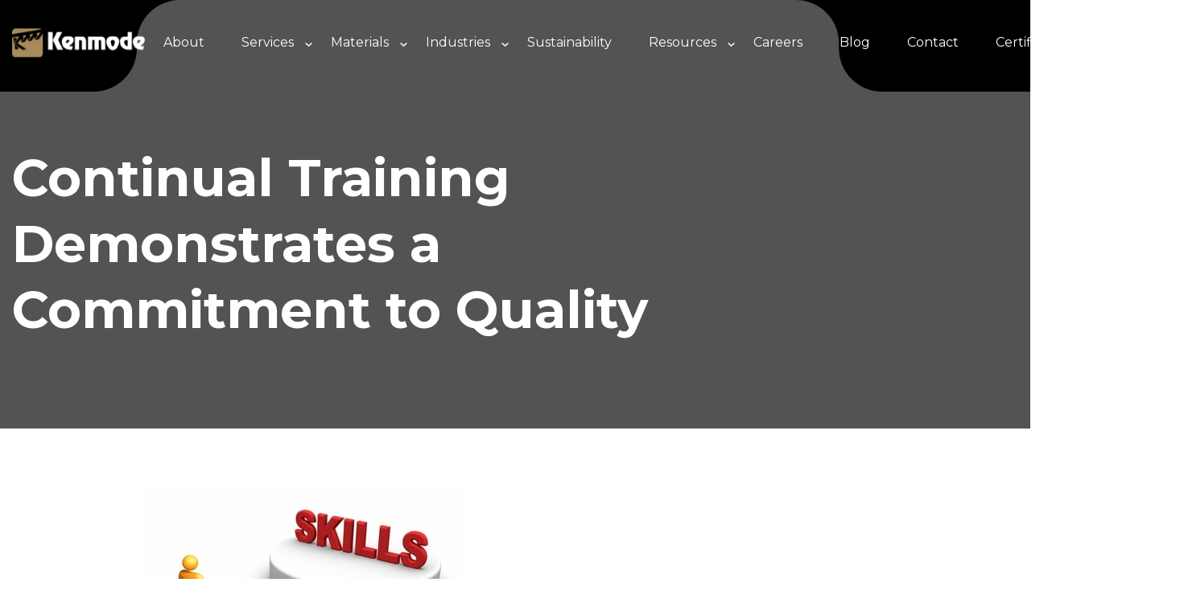

--- FILE ---
content_type: text/html; charset=UTF-8
request_url: https://www.kenmode.com/blog/bid/82237/continual-training-demonstrates-a-commitment-to-quality
body_size: 11332
content:
<!doctype html><html><head>
    <meta charset="utf-8">
    <title>Continual Training Demonstrates a Commitment to Quality</title>
    <meta name="description" content="This is the tenth and final post in Kenmode's blog article series outlining 10 metal stamping quality indicators for medical device manufacturers.">
    <link rel="shortcut icon" href="https://www.kenmode.com/hs-fs/file-500332318-ico/images/favicon.ico">
    
    
        
    <meta name="viewport" content="width=device-width, initial-scale=1">

    <script src="/hs/hsstatic/jquery-libs/static-1.1/jquery/jquery-1.7.1.js"></script>
<script>hsjQuery = window['jQuery'];</script>
    <meta property="og:description" content="This is the tenth and final post in Kenmode's blog article series outlining 10 metal stamping quality indicators for medical device manufacturers.">
    <meta property="og:title" content="Continual Training Demonstrates a Commitment to Quality">
    <meta name="twitter:description" content="This is the tenth and final post in Kenmode's blog article series outlining 10 metal stamping quality indicators for medical device manufacturers.">
    <meta name="twitter:title" content="Continual Training Demonstrates a Commitment to Quality">

    

    
    <style>
a.cta_button{-moz-box-sizing:content-box !important;-webkit-box-sizing:content-box !important;box-sizing:content-box !important;vertical-align:middle}.hs-breadcrumb-menu{list-style-type:none;margin:0px 0px 0px 0px;padding:0px 0px 0px 0px}.hs-breadcrumb-menu-item{float:left;padding:10px 0px 10px 10px}.hs-breadcrumb-menu-divider:before{content:'›';padding-left:10px}.hs-featured-image-link{border:0}.hs-featured-image{float:right;margin:0 0 20px 20px;max-width:50%}@media (max-width: 568px){.hs-featured-image{float:none;margin:0;width:100%;max-width:100%}}.hs-screen-reader-text{clip:rect(1px, 1px, 1px, 1px);height:1px;overflow:hidden;position:absolute !important;width:1px}
</style>

<link rel="stylesheet" href="https://www.kenmode.com/hubfs/hub_generated/template_assets/1/81893060275/1744346292345/template_layout-ken.min.css">
<link rel="stylesheet" href="https://www.kenmode.com/hubfs/hub_generated/template_assets/1/81892505729/1744346291757/template_custom-ken.min.css">
<link rel="stylesheet" href="/hs/hsstatic/BlogSocialSharingSupport/static-1.258/bundles/project.css">

<style>
  #module_16724717532462 {  padding-top: 60px;
padding-right: 0px;
padding-bottom: 60px;
padding-left: 0px;
  }
  #module_16724717532462 .cta-section-inner { width: 56%; display: flex; align-items: flex-end;  }
  #module_16724717532462 .cta-section-inner.Middle { justify-content: center; margin: 0 auto; }
  #module_16724717532462 .section-right { width: 300px; }
  #module_16724717532462 .section-right img { display: inline-block; vertical-align: middle; }
  #module_16724717532462 .section-left { width: calc(100% - 324px); padding: 60px 32px 25px; }
  #module_16724717532462 .section-content { font-size: 24px; line-height: 1.2; font-weight: 700; color: #fff; }
  #module_16724717532462 .section-cta a { background: #3F3F3F; border-radius: 30px 0; color: #fff; font-size: 16px; font-weight: 700; line-height: 20px; padding: 16px 37px 17px 36px; text-decoration: none; display: inline-block; text-align:center }
  #module_16724717532462 .section-cta { text-align: right; }
  #module_16724717532462 .section-content { padding-bottom: 60px; }
  #module_16724717532462 .section-left { position: relative; }
  #module_16724717532462 .section-left:before { content: ''; background-image: url(https://www.kenmode.com/hubfs/shape-side.png); position: absolute;bottom: 0;width: 648px;height: 100%;background-position: center bottom;background-size: 100% auto;background-repeat: no-repeat;left: -25px; z-index: 1; }
  #module_16724717532462 .section-right { position: relative; z-index: 2; }
  #module_16724717532462 .section-left > * { position: relative; z-index: 2; }  
  #module_16724717532462 .section-right img { border-radius: 17px; }
  
  
  @media(max-width: 1380px){
    #module_16724717532462 .section-content { padding-bottom: 40px; font-size: 20px; }
    #module_16724717532462 .section-left:before { background-size: 100% 100%; }
    #module_16724717532462 .section-left { padding-top: 38px; } 
    #module_16724717532462 .section-right {  width: 260px; }
    #module_16724717532462 .section-left { width: calc(100% - 260px) }
  }

  @media(max-width: 1230px){
    #module_16724717532462 .section-left:before { width:calc(100% + 100px) }
  }

  @media(max-width: 1080px){
    #module_16724717532462 { 
      padding-top: 40px;
padding-right: 0px;
padding-bottom: 40px;
padding-left: 0px;

    }
    #module_16724717532462 .section-left:before { background-color: #a78a5d; border-top-left-radius: 24px; border-bottom-left-radius: 24px; }

  }
  @media(max-width: 991px){
    #module_16724717532462 .cta-section-inner { max-width: 750px; width: 100%; margin: 0 auto; }
    #module_16724717532462 .section-left:before { background-color: transparent; }
  }

  @media(max-width: 767px){
    #module_16724717532462 { 
      padding-top: 40px;
padding-right: 0px;
padding-bottom: 40px;
padding-left: 0px;

    }
    #module_16724717532462 .cta-section-inner { display: block; }
    #module_16724717532462 .section-left { order: 2; }
    #module_16724717532462 .cta-section-inner {flex-wrap: wrap;border-radius: 24px;background-color: #968973;box-sizing: border-box !important;padding: 24px;}
    #module_16724717532462 .section-right { text-align: center; width: 100%;    margin-bottom: -30px; }
    #module_16724717532462 .section-left {  width: 100%; padding-top: 64px; padding-left: 0; padding-right: 0; text-align: center; }
    #module_16724717532462 .section-left:before { width: 100%; background-color: #a78a5d; border-radius: 0 0 24px 24px; display: none; }
    #module_16724717532462 .section-cta { text-align: center; }



  }
</style>

<link rel="stylesheet" href="https://www.kenmode.com/hubfs/hub_generated/module_assets/1/81893117464/1744440778571/module_Header_-_Ken.min.css">
<link rel="stylesheet" href="https://www.kenmode.com/hubfs/hub_generated/module_assets/1/81889111109/1740940847423/module_Footer_-_Ken.min.css">
    

    
<!--  Added by GoogleAnalytics integration -->
<script>
var _hsp = window._hsp = window._hsp || [];
_hsp.push(['addPrivacyConsentListener', function(consent) { if (consent.allowed || (consent.categories && consent.categories.analytics)) {
  (function(i,s,o,g,r,a,m){i['GoogleAnalyticsObject']=r;i[r]=i[r]||function(){
  (i[r].q=i[r].q||[]).push(arguments)},i[r].l=1*new Date();a=s.createElement(o),
  m=s.getElementsByTagName(o)[0];a.async=1;a.src=g;m.parentNode.insertBefore(a,m)
})(window,document,'script','//www.google-analytics.com/analytics.js','ga');
  ga('create','UA-15887733-12','auto');
  ga('send','pageview');
}}]);
</script>

<!-- /Added by GoogleAnalytics integration -->


<script type="text/javascript" src="https://secure.365-bright-astute.com/js/792706.js"></script>
<noscript>&lt;img  src="https://secure.365-bright-astute.com/792706.png" style="display:none;"&gt;</noscript>
<meta name="google-site-verification" content="7J5CxfXwAEoluxbJBR0zQyoNQM08EHiKlugCvbA-wQQ">
<meta name="google-site-verification" content="Gay5xblLutu_J-_5FbKR9r16SteAiMhNqtmqyjoFaV0">
<script src="https://services.thomasnet.com/roi/client.js?tid=00431086"></script>
<!-- Global site tag (gtag.js) - Google Ads: 489118181 -->
<script async src="https://www.googletagmanager.com/gtag/js?id=AW-489118181"></script>
<script>
  window.dataLayer = window.dataLayer || [];
  function gtag(){dataLayer.push(arguments);}
  gtag('js', new Date());

  gtag('config', 'AW-489118181');
</script>
<meta property="og:image" content="https://www.kenmode.com/hs-fs/file-15725922-jpg/images/skills.jpg">
<meta property="og:image:width" content="400">
<meta property="og:image:height" content="300">

<meta name="twitter:image" content="https://www.kenmode.com/hs-fs/file-15725922-jpg/images/skills.jpg">


<meta property="og:url" content="https://www.kenmode.com/blog/bid/82237/continual-training-demonstrates-a-commitment-to-quality">
<meta name="twitter:card" content="summary_large_image">

<link rel="canonical" href="https://www.kenmode.com/blog/bid/82237/continual-training-demonstrates-a-commitment-to-quality">
<style>

#foxboro_content #foxboro_col3 div.pad {
  background-color: #fff;
}

</style>

<meta property="og:type" content="article">
<link rel="alternate" type="application/rss+xml" href="https://www.kenmode.com/blog/rss.xml">
<meta name="twitter:domain" content="www.kenmode.com">
<script src="//platform.linkedin.com/in.js" type="text/javascript">
    lang: en_US
</script>

<meta http-equiv="content-language" content="en-us">







    <style>
      .hero-section-ken {
        background: #535353;
        padding:180px 0 64px;
        position:relative;
      }
      .hero-section-ken .hero-ken-inner-left-box {
        width:65%;
      }
      .hero-section-ken .hero-ken-inner-left-box h1 span{
        font-weight: 700;
        color: #FFFFFF !important;
        margin:0 0 16px;
      }
      .hero-section-ken .hero-ken-inner-left-box p {
        font-weight: 700;
        font-size: 24px;
        line-height: 29px;
        color: #FFFFFF;
        margin:0;
      }
      .blog-section-ken .blog-box .blog-box-inner .blog-box-content h5 {
        min-height: 78px;
      }
      .hs-featured-image-wrapper { padding-bottom: 15px }  
      .hs-featured-image-wrapper img { max-width: 100%; height: auto; vertical-align:middle }  
      .hs-blog-social-share .hs-blog-social-share-list { padding: 10px 0 }
      .hs-blog-social-share  { height: auto; }
      
      @media(min-width: 1080px){
        #module_16724717532462 .cta-section-inner { width: 930px; max-width: 100%; }
        #module_16724717532462 .section-content { max-width: 450px; padding-bottom: 91px; }
        #module_16724717532462 .section-left:before { width: 649px; }
        #module_16724717532462 .section-right { width: 400px; }
      
      }
      
      @media(max-width:1024px) {
        .hero-section-ken .hero-ken-inner-left-box p {
          font-size: 20px;
          line-height: 25px;
        }
        .hero-section-ken {
          padding: 149px 0 60px;
        }
        .blog-section-ken .blog-box .blog-box-inner .blog-box-content h5 {
          min-height: auto;
        }
      }
      @media(max-width:767px) {
        .hero-section-ken .hero-ken-inner-left-box p {
          font-size: 16px;
          line-height: 21px;
        }
        .hero-section-ken {
          padding: 129px 0 40px;
        }
      }
      .blogPostSection {
        padding: 70px 0;
      }
      .sBlogS { max-width: 960px; margin: 0 auto; padding: 0 15px }
      a.author-link {  color: #a78a5d;  text-decoration: underline; }
      a.author-link:hover {  color: #999; }

    </style>
  <meta name="generator" content="HubSpot"></head>
  <body>
    <main>
      
      <div data-global-resource-path="Kenmode - New/kenmode-new-theme/templates/partials/header-ken-template.html"><!-- Begin partial -->
<div id="hs_cos_wrapper_module_166037128918021" class="hs_cos_wrapper hs_cos_wrapper_widget hs_cos_wrapper_type_module" style="" data-hs-cos-general-type="widget" data-hs-cos-type="module"><div id="" class="ken-header-main ">
  <div class="container-custom">
        <div class="header-desktop"> 
          <div class="header-logo-desktop">         
<!--             <img src="https://www.kenmode.com/hubfs/Ken-logo-desk.svg" class="ken-header-logo-desk"> -->
            

            <span id="hs_cos_wrapper_module_166037128918021_" class="hs_cos_wrapper hs_cos_wrapper_widget hs_cos_wrapper_type_logo" style="" data-hs-cos-general-type="widget" data-hs-cos-type="logo"><a href="//www.kenmode.com" id="hs-link-module_166037128918021_" style="border-width:0px;border:0px;"><img src="https://www.kenmode.com/hubfs/KenmodeLogo.svg" class="hs-image-widget " height="60" style="height: auto;width:78px;border-width:0px;border:0px;" width="78" alt="KenmodeLogo" title="KenmodeLogo" loading=""></a></span>
          </div>
          <div class="header-menu">
             <span id="hs_cos_wrapper_module_166037128918021_" class="hs_cos_wrapper hs_cos_wrapper_widget hs_cos_wrapper_type_menu" style="" data-hs-cos-general-type="widget" data-hs-cos-type="menu"><div id="hs_menu_wrapper_module_166037128918021_" class="hs-menu-wrapper active-branch flyouts hs-menu-flow-horizontal" role="navigation" data-sitemap-name="default" data-menu-id="81899391012" aria-label="Navigation Menu">
 <ul role="menu">
  <li class="hs-menu-item hs-menu-depth-1" role="none"><a href="https://www.kenmode.com/about" role="menuitem">About</a></li>
  <li class="hs-menu-item hs-menu-depth-1 hs-item-has-children" role="none"><a href="javascript:;" aria-haspopup="true" aria-expanded="false" role="menuitem">Services</a>
   <ul role="menu" class="hs-menu-children-wrapper">
    <li class="hs-menu-item hs-menu-depth-2" role="none"><a href="https://www.kenmode.com/precision-metal-stamping" role="menuitem">Precision Metal Stamping</a></li>
    <li class="hs-menu-item hs-menu-depth-2" role="none"><a href="https://www.kenmode.com/metal-stamping-design-engineering-assistance" role="menuitem">Design Engineering Assistance</a></li>
    <li class="hs-menu-item hs-menu-depth-2" role="none"><a href="https://www.kenmode.com/metal-stamping-prototyping" role="menuitem">Prototyping</a></li>
    <li class="hs-menu-item hs-menu-depth-2" role="none"><a href="https://www.kenmode.com/metal-stamping-production-planning" role="menuitem">Production Planning</a></li>
    <li class="hs-menu-item hs-menu-depth-2" role="none"><a href="https://www.kenmode.com/metal-stamping-tool-design-maintenance" role="menuitem">Tool Design, Build &amp; Maintenance</a></li>
    <li class="hs-menu-item hs-menu-depth-2" role="none"><a href="https://www.kenmode.com/metal-stamping-secondary-operations" role="menuitem">Secondary Operations</a></li>
    <li class="hs-menu-item hs-menu-depth-2" role="none"><a href="https://www.kenmode.com/metal-stamping-assembly-packaging" role="menuitem">Assembly &amp; Packaging</a></li>
    <li class="hs-menu-item hs-menu-depth-2" role="none"><a href="https://www.kenmode.com/metal-stamping-quality" role="menuitem">Quality Control</a></li>
   </ul></li>
  <li class="hs-menu-item hs-menu-depth-1 hs-item-has-children" role="none"><a href="javascript:;" aria-haspopup="true" aria-expanded="false" role="menuitem">Materials</a>
   <ul role="menu" class="hs-menu-children-wrapper">
    <li class="hs-menu-item hs-menu-depth-2" role="none"><a href="https://www.kenmode.com/metal-stamping-materials" role="menuitem">Materials Overview</a></li>
    <li class="hs-menu-item hs-menu-depth-2" role="none"><a href="https://www.kenmode.com/steel-stampings" role="menuitem">Steel Stampings</a></li>
    <li class="hs-menu-item hs-menu-depth-2" role="none"><a href="https://www.kenmode.com/aluminum-stampings" role="menuitem">Aluminum Stampings</a></li>
    <li class="hs-menu-item hs-menu-depth-2" role="none"><a href="https://www.kenmode.com/copper-stampings" role="menuitem">Copper Stampings</a></li>
    <li class="hs-menu-item hs-menu-depth-2" role="none"><a href="https://www.kenmode.com/aluminum-clad-copper-stampings" role="menuitem">Aluminum-Clad Copper Stampings</a></li>
    <li class="hs-menu-item hs-menu-depth-2" role="none"><a href="https://www.kenmode.com/aluminum-alloy-stampings" role="menuitem">Aluminum Alloy Stampings</a></li>
    <li class="hs-menu-item hs-menu-depth-2" role="none"><a href="https://www.kenmode.com/brass-stampings" role="menuitem">Brass Stampings</a></li>
    <li class="hs-menu-item hs-menu-depth-2" role="none"><a href="https://www.kenmode.com/phosphor-bronze-stampings" role="menuitem">Phosphor Bronze Stampings</a></li>
    <li class="hs-menu-item hs-menu-depth-2" role="none"><a href="https://www.kenmode.com/beryllium-copper-stampings" role="menuitem">Beryllium Copper Stampings</a></li>
    <li class="hs-menu-item hs-menu-depth-2" role="none"><a href="https://www.kenmode.com/nickel-alloy-stampings" role="menuitem">Nickel Alloy Stampings</a></li>
    <li class="hs-menu-item hs-menu-depth-2" role="none"><a href="https://www.kenmode.com/precious-metal-stampings" role="menuitem">Precious Metal Stampings</a></li>
    <li class="hs-menu-item hs-menu-depth-2" role="none"><a href="https://www.kenmode.com/titanium-stampings" role="menuitem">Titanium Stampings</a></li>
    <li class="hs-menu-item hs-menu-depth-2" role="none"><a href="https://www.kenmode.com/mp35n-stampings" role="menuitem">MP35N Stampings</a></li>
    <li class="hs-menu-item hs-menu-depth-2" role="none"><a href="https://www.kenmode.com/niobium-stampings" role="menuitem">Niobium Stampings</a></li>
   </ul></li>
  <li class="hs-menu-item hs-menu-depth-1 hs-item-has-children" role="none"><a href="javascript:;" aria-haspopup="true" aria-expanded="false" role="menuitem">Industries</a>
   <ul role="menu" class="hs-menu-children-wrapper">
    <li class="hs-menu-item hs-menu-depth-2" role="none"><a href="https://www.kenmode.com/automotive-stampings" role="menuitem">Automotive</a></li>
    <li class="hs-menu-item hs-menu-depth-2" role="none"><a href="https://www.kenmode.com/busbars" role="menuitem">Busbar</a></li>
    <li class="hs-menu-item hs-menu-depth-2" role="none"><a href="https://www.kenmode.com/medical-stampings" role="menuitem">Medical Device</a></li>
    <li class="hs-menu-item hs-menu-depth-2" role="none"><a href="https://www.kenmode.com/electrical-stampings" role="menuitem">Electronics</a></li>
    <li class="hs-menu-item hs-menu-depth-2" role="none"><a href="https://www.kenmode.com/insert-molding-metal-stamping" role="menuitem">Insert Molding</a></li>
   </ul></li>
  <li class="hs-menu-item hs-menu-depth-1" role="none"><a href="https://www.kenmode.com/sustainability" role="menuitem">Sustainability</a></li>
  <li class="hs-menu-item hs-menu-depth-1 hs-item-has-children" role="none"><a href="https://www.kenmode.com/resources" aria-haspopup="true" aria-expanded="false" role="menuitem">Resources</a>
   <ul role="menu" class="hs-menu-children-wrapper">
    <li class="hs-menu-item hs-menu-depth-2" role="none"><a href="https://www.kenmode.com/custom-metal-stamping-guide" role="menuitem">Custom Metal Stamping Guide</a></li>
    <li class="hs-menu-item hs-menu-depth-2" role="none"><a href="https://www.kenmode.com/progressive-die-stamping-guide" role="menuitem">Progressive Die Stamping Guide</a></li>
    <li class="hs-menu-item hs-menu-depth-2" role="none"><a href="https://www.kenmode.com/ebooks" role="menuitem">eBooks</a></li>
    <li class="hs-menu-item hs-menu-depth-2" role="none"><a href="https://www.kenmode.com/videos" role="menuitem">Videos</a></li>
    <li class="hs-menu-item hs-menu-depth-2" role="none"><a href="https://www.kenmode.com/literature" role="menuitem">Literature</a></li>
    <li class="hs-menu-item hs-menu-depth-2" role="none"><a href="https://www.kenmode.com/certifications" role="menuitem">Certifications</a></li>
   </ul></li>
  <li class="hs-menu-item hs-menu-depth-1" role="none"><a href="https://www.kenmode.com/careers" role="menuitem">Careers</a></li>
  <li class="hs-menu-item hs-menu-depth-1" role="none"><a href="https://www.kenmode.com/blog" role="menuitem">Blog</a></li>
  <li class="hs-menu-item hs-menu-depth-1" role="none"><a href="https://www.kenmode.com/contact" role="menuitem">Contact</a></li>
  <li class="hs-menu-item hs-menu-depth-1" role="none"><a href="https://www.kenmode.com/certifications" role="menuitem">Certifications</a></li>
 </ul>
</div></span>
          </div>
          <div class="header-regis-btn">
            <a href="https://www.kenmode.com/request-quote">Request Quote</a>
          </div>     
        </div>
  </div>
        <div class="header-mobile">
          <div class="header-mobile-nav">
              <div class="mobile-logo">
<!--                   <img src="https://www.kenmode.com/hubfs/Ken-logo-desk.svg" class="ken-header-logo-mob"> -->
                

                <span id="hs_cos_wrapper_module_166037128918021_" class="hs_cos_wrapper hs_cos_wrapper_widget hs_cos_wrapper_type_logo" style="" data-hs-cos-general-type="widget" data-hs-cos-type="logo"><a href="//www.kenmode.com" id="hs-link-module_166037128918021_" style="border-width:0px;border:0px;"><img src="https://www.kenmode.com/hubfs/KenmodeLogo.svg" class="hs-image-widget " height="60" style="height: auto;width:78px;border-width:0px;border:0px;" width="78" alt="KenmodeLogo" title="KenmodeLogo" loading=""></a></span>
              </div>

            <div class="mob-hamburger" id="mob-hamburger-one">
              <span class="line"></span>
              <span class="line"></span>
              <span class="line"></span>
            </div>
            
          </div>
          <div class="mobile-menu">
            <span id="hs_cos_wrapper_module_166037128918021_" class="hs_cos_wrapper hs_cos_wrapper_widget hs_cos_wrapper_type_menu" style="" data-hs-cos-general-type="widget" data-hs-cos-type="menu"><div id="hs_menu_wrapper_module_166037128918021_" class="hs-menu-wrapper active-branch flyouts hs-menu-flow-horizontal" role="navigation" data-sitemap-name="default" data-menu-id="81899391012" aria-label="Navigation Menu">
 <ul role="menu">
  <li class="hs-menu-item hs-menu-depth-1" role="none"><a href="https://www.kenmode.com/about" role="menuitem">About</a></li>
  <li class="hs-menu-item hs-menu-depth-1 hs-item-has-children" role="none"><a href="javascript:;" aria-haspopup="true" aria-expanded="false" role="menuitem">Services</a>
   <ul role="menu" class="hs-menu-children-wrapper">
    <li class="hs-menu-item hs-menu-depth-2" role="none"><a href="https://www.kenmode.com/precision-metal-stamping" role="menuitem">Precision Metal Stamping</a></li>
    <li class="hs-menu-item hs-menu-depth-2" role="none"><a href="https://www.kenmode.com/metal-stamping-design-engineering-assistance" role="menuitem">Design Engineering Assistance</a></li>
    <li class="hs-menu-item hs-menu-depth-2" role="none"><a href="https://www.kenmode.com/metal-stamping-prototyping" role="menuitem">Prototyping</a></li>
    <li class="hs-menu-item hs-menu-depth-2" role="none"><a href="https://www.kenmode.com/metal-stamping-production-planning" role="menuitem">Production Planning</a></li>
    <li class="hs-menu-item hs-menu-depth-2" role="none"><a href="https://www.kenmode.com/metal-stamping-tool-design-maintenance" role="menuitem">Tool Design, Build &amp; Maintenance</a></li>
    <li class="hs-menu-item hs-menu-depth-2" role="none"><a href="https://www.kenmode.com/metal-stamping-secondary-operations" role="menuitem">Secondary Operations</a></li>
    <li class="hs-menu-item hs-menu-depth-2" role="none"><a href="https://www.kenmode.com/metal-stamping-assembly-packaging" role="menuitem">Assembly &amp; Packaging</a></li>
    <li class="hs-menu-item hs-menu-depth-2" role="none"><a href="https://www.kenmode.com/metal-stamping-quality" role="menuitem">Quality Control</a></li>
   </ul></li>
  <li class="hs-menu-item hs-menu-depth-1 hs-item-has-children" role="none"><a href="javascript:;" aria-haspopup="true" aria-expanded="false" role="menuitem">Materials</a>
   <ul role="menu" class="hs-menu-children-wrapper">
    <li class="hs-menu-item hs-menu-depth-2" role="none"><a href="https://www.kenmode.com/metal-stamping-materials" role="menuitem">Materials Overview</a></li>
    <li class="hs-menu-item hs-menu-depth-2" role="none"><a href="https://www.kenmode.com/steel-stampings" role="menuitem">Steel Stampings</a></li>
    <li class="hs-menu-item hs-menu-depth-2" role="none"><a href="https://www.kenmode.com/aluminum-stampings" role="menuitem">Aluminum Stampings</a></li>
    <li class="hs-menu-item hs-menu-depth-2" role="none"><a href="https://www.kenmode.com/copper-stampings" role="menuitem">Copper Stampings</a></li>
    <li class="hs-menu-item hs-menu-depth-2" role="none"><a href="https://www.kenmode.com/aluminum-clad-copper-stampings" role="menuitem">Aluminum-Clad Copper Stampings</a></li>
    <li class="hs-menu-item hs-menu-depth-2" role="none"><a href="https://www.kenmode.com/aluminum-alloy-stampings" role="menuitem">Aluminum Alloy Stampings</a></li>
    <li class="hs-menu-item hs-menu-depth-2" role="none"><a href="https://www.kenmode.com/brass-stampings" role="menuitem">Brass Stampings</a></li>
    <li class="hs-menu-item hs-menu-depth-2" role="none"><a href="https://www.kenmode.com/phosphor-bronze-stampings" role="menuitem">Phosphor Bronze Stampings</a></li>
    <li class="hs-menu-item hs-menu-depth-2" role="none"><a href="https://www.kenmode.com/beryllium-copper-stampings" role="menuitem">Beryllium Copper Stampings</a></li>
    <li class="hs-menu-item hs-menu-depth-2" role="none"><a href="https://www.kenmode.com/nickel-alloy-stampings" role="menuitem">Nickel Alloy Stampings</a></li>
    <li class="hs-menu-item hs-menu-depth-2" role="none"><a href="https://www.kenmode.com/precious-metal-stampings" role="menuitem">Precious Metal Stampings</a></li>
    <li class="hs-menu-item hs-menu-depth-2" role="none"><a href="https://www.kenmode.com/titanium-stampings" role="menuitem">Titanium Stampings</a></li>
    <li class="hs-menu-item hs-menu-depth-2" role="none"><a href="https://www.kenmode.com/mp35n-stampings" role="menuitem">MP35N Stampings</a></li>
    <li class="hs-menu-item hs-menu-depth-2" role="none"><a href="https://www.kenmode.com/niobium-stampings" role="menuitem">Niobium Stampings</a></li>
   </ul></li>
  <li class="hs-menu-item hs-menu-depth-1 hs-item-has-children" role="none"><a href="javascript:;" aria-haspopup="true" aria-expanded="false" role="menuitem">Industries</a>
   <ul role="menu" class="hs-menu-children-wrapper">
    <li class="hs-menu-item hs-menu-depth-2" role="none"><a href="https://www.kenmode.com/automotive-stampings" role="menuitem">Automotive</a></li>
    <li class="hs-menu-item hs-menu-depth-2" role="none"><a href="https://www.kenmode.com/busbars" role="menuitem">Busbar</a></li>
    <li class="hs-menu-item hs-menu-depth-2" role="none"><a href="https://www.kenmode.com/medical-stampings" role="menuitem">Medical Device</a></li>
    <li class="hs-menu-item hs-menu-depth-2" role="none"><a href="https://www.kenmode.com/electrical-stampings" role="menuitem">Electronics</a></li>
    <li class="hs-menu-item hs-menu-depth-2" role="none"><a href="https://www.kenmode.com/insert-molding-metal-stamping" role="menuitem">Insert Molding</a></li>
   </ul></li>
  <li class="hs-menu-item hs-menu-depth-1" role="none"><a href="https://www.kenmode.com/sustainability" role="menuitem">Sustainability</a></li>
  <li class="hs-menu-item hs-menu-depth-1 hs-item-has-children" role="none"><a href="https://www.kenmode.com/resources" aria-haspopup="true" aria-expanded="false" role="menuitem">Resources</a>
   <ul role="menu" class="hs-menu-children-wrapper">
    <li class="hs-menu-item hs-menu-depth-2" role="none"><a href="https://www.kenmode.com/custom-metal-stamping-guide" role="menuitem">Custom Metal Stamping Guide</a></li>
    <li class="hs-menu-item hs-menu-depth-2" role="none"><a href="https://www.kenmode.com/progressive-die-stamping-guide" role="menuitem">Progressive Die Stamping Guide</a></li>
    <li class="hs-menu-item hs-menu-depth-2" role="none"><a href="https://www.kenmode.com/ebooks" role="menuitem">eBooks</a></li>
    <li class="hs-menu-item hs-menu-depth-2" role="none"><a href="https://www.kenmode.com/videos" role="menuitem">Videos</a></li>
    <li class="hs-menu-item hs-menu-depth-2" role="none"><a href="https://www.kenmode.com/literature" role="menuitem">Literature</a></li>
    <li class="hs-menu-item hs-menu-depth-2" role="none"><a href="https://www.kenmode.com/certifications" role="menuitem">Certifications</a></li>
   </ul></li>
  <li class="hs-menu-item hs-menu-depth-1" role="none"><a href="https://www.kenmode.com/careers" role="menuitem">Careers</a></li>
  <li class="hs-menu-item hs-menu-depth-1" role="none"><a href="https://www.kenmode.com/blog" role="menuitem">Blog</a></li>
  <li class="hs-menu-item hs-menu-depth-1" role="none"><a href="https://www.kenmode.com/contact" role="menuitem">Contact</a></li>
  <li class="hs-menu-item hs-menu-depth-1" role="none"><a href="https://www.kenmode.com/certifications" role="menuitem">Certifications</a></li>
 </ul>
</div></span>
            
             <div class="header-regis-btn-mobile">
              <a href="https://www.kenmode.com/request-quote">Request Quote</a>
            </div> 
          </div>
        </div>
</div>


<!-- <script src="https://code.jquery.com/jquery-3.6.0.min.js" integrity="sha256-/xUj+3OJU5yExlq6GSYGSHk7tPXikynS7ogEvDej/m4=" crossorigin="anonymous"></script>
<script>
  jQuery(document).ready(function(){
  jQuery(".ken-mobile-angle-down").click(function(){
    alert("The paragraph was clicked.");
  });
    });
</script> --></div>
<!-- End partial --></div>
      
      
      <div class="hero-section-ken">
        <div class="container-custom">
          <div class="hero-ken-inner">
            <div class="hero-ken-inner-box-wrapper">
              <div class="hero-ken-inner-left-box">
                <h1 class="hero-ken-inner-main-title"><span id="hs_cos_wrapper_name" class="hs_cos_wrapper hs_cos_wrapper_meta_field hs_cos_wrapper_type_text" style="" data-hs-cos-general-type="meta_field" data-hs-cos-type="text">Continual Training Demonstrates a Commitment to Quality</span></h1>
                
              </div>
            </div>  
          </div>
        </div>
      </div>

      <div class="blogPostSection">
        <div class="container-custom">
          <div class="sBlogS">
            <div class="hs-featured-image-wrapper">
              <img src="https://www.kenmode.com/hs-fs/file-15725922-jpg/images/skills.jpg" alt="">
            </div>
            <div id="hubspot-author_data" class="hubspot-editable" data-hubspot-form-id="author_data" data-hubspot-name="Blog Author">
              <span class="hs-author-label">Posted by</span>
              
              Tim Lynch | 9/17/12 6:26 AM
              
            </div>
            <span id="hs_cos_wrapper_blog_social_sharing" class="hs_cos_wrapper hs_cos_wrapper_widget hs_cos_wrapper_type_blog_social_sharing" style="" data-hs-cos-general-type="widget" data-hs-cos-type="blog_social_sharing">
<div class="hs-blog-social-share">
    <ul class="hs-blog-social-share-list">
        
        <li class="hs-blog-social-share-item hs-blog-social-share-item-twitter">
            <!-- Twitter social share -->
            <a href="https://twitter.com/share" class="twitter-share-button" data-lang="en" data-url="https://www.kenmode.com/blog/bid/82237/continual-training-demonstrates-a-commitment-to-quality" data-size="medium" data-text="Continual Training Demonstrates a Commitment to Quality">Tweet</a>
        </li>
        

        
        <li class="hs-blog-social-share-item hs-blog-social-share-item-linkedin">
            <!-- LinkedIn social share -->
            <script type="IN/Share" data-url="https://www.kenmode.com/blog/bid/82237/continual-training-demonstrates-a-commitment-to-quality" data-showzero="true" data-counter="right"></script>
        </li>
        

        
        <li class="hs-blog-social-share-item hs-blog-social-share-item-facebook">
            <!-- Facebook share -->
            <div class="fb-share-button" data-href="https://www.kenmode.com/blog/bid/82237/continual-training-demonstrates-a-commitment-to-quality" data-layout="button_count"></div>
        </li>
        
    </ul>
 </div>

</span>
            <div class="section post-body">
              <span id="hs_cos_wrapper_post_body" class="hs_cos_wrapper hs_cos_wrapper_meta_field hs_cos_wrapper_type_rich_text" style="" data-hs-cos-general-type="meta_field" data-hs-cos-type="rich_text"><div class="hs-migrated-cms-post">
<p><em>This is the tenth and final post in Kenmode's blog article series entitled <a title="&quot;10 Metal Stamping Quality Indicators for Medical Device Manufacturers&quot;" href="//www.kenmode.com/blog/bid/79350/10-Metal-Stamping-Quality-Indicators-for-Medical-Device-Mfrs-Blog-Article-Series" target="_blank" rel="noopener">"10 Metal Stamping Quality Indicators for Medical Device Manufacturers"</a> to help medical device manufacturers evaluate the level of quality in their metal stamping suppliers. The series consisted of 10 articles, published weekly.&nbsp; Each article focused on a single quality indicator.</em></p>
<!--more-->
<p>A metal stamping company committed to quality will provide comprehensive training programs for managers and employees at all levels to ensure effective leadership, continuous improvement in quality, and greater reliability and safety of operations.</p>
<p>Regular quality training for staff, including tool design, engineering, production, and administration, helps to ensure that the company can consistently meet the highest international standards in precision metal stamping, while delivering zero defects, minimizing scrap and meeting on-time deliveries.</p>
<p>Multifaceted training should be offered for specific positions in production set-up and operations, as well as for overall operations, covering all aspects of machine operations, use of support equipment, quality, safety and housekeeping.</p>
<p>Quality training should highlight how every employee affects quality, from the engineer to the operator to the shipping clerk. On-the-job training is not enough. Employees should participate in formalized classroom training that includes testing to ensure comprehension.</p>
<p>Offering advanced training programs demonstrates a commitment to keeping current. You can learn a great deal about a company’s quality standards by inquiring about training schedules and quality content.</p>
<p style="padding-top: 10px;">Read the entire blog series to learn more about the 10 Quality Indicators for Selecting Metal Stamping Suppliers:</p>
<p><a title="Indicator #1Top Management Commitment and Company-Wide Engagement in Quality" href="//www.kenmode.com/blog/bid/79620/10-Metal-Stamping-Quality-Indicators-for-Medical-Device-Mfrs-Indicator-1" target="_self">Indicator #1 - Top Management Commitment and Company-Wide Engagement in Quality</a></p>
<p><a title="Indicator #2Adherence to Global Quality Standards ISO 9001 and ISO 13485" href="//www.kenmode.com/blog/bid/79837/10-Metal-Stamping-Quality-Indicators-for-Medical-Device-Mfrs-Indicator-2" target="_self">Indicator #2 - Adherence to Global Quality Standards ISO 9001 and ISO 13485</a></p>
<p><a title="Indicator #3 - In-House Engineering, Design, and Tool Build Expertise" href="//www.kenmode.com/blog/bid/80578/10-Metal-Stamping-Quality-Indicators-for-Medical-Device-Mfrs-Indicator-3" target="_self">Indicator #3 - In-House Engineering, Design, and Tool Build Expertise</a></p>
<p><a title="Indicator #4 - Risk Management for Complex Products" href="//www.kenmode.com/blog/bid/80788/10-Metal-Stamping-Quality-Indicators-for-Medical-Device-Mfrs-Indicator-4" target="_self">Indicator #4 - Risk Management for Complex Products</a></p>
<p><a title="Indication #5 - Robust Launch and Qualification Processes" href="//www.kenmode.com/blog/bid/81049/10-Metal-Stamping-Quality-Indicators-for-Medical-Device-Mfrs-Indicator-5" target="_self">Indicator #5 - Robust Launch and Qualification Processes</a></p>
<p><a title="Indication #6 - Prevention-Focused Process Control" href="//www.kenmode.com/blog/bid/81321/Indicator-6-10-Metal-Stamping-Quality-Indicators-for-Medical-Device-Mfrs" target="_self">Indicator #6 - Prevention-Focused Process Control</a></p>
<p><a title="Indication #7 - Rigorous Change Control Processes" href="//www.kenmode.com/blog/bid/81475/Indicator-7-10-Metal-Stamping-Quality-Indicators-for-Medical-Device-Mfrs" target="_self">Indicator #7 - Rigorous Change Control Processes</a></p>
<p><a title="Indicator #8 - Careful Supplier Selection, Monitoring, and Evaluation" href="//www.kenmode.com/blog/bid/81624/10-Metal-Stamping-Quality-Indicators-for-Medical-Device-Mfrs-Indicator-8" target="_self">Indicator #8 - Careful Supplier Selection, Monitoring, and Evaluation</a></p>
<p><a title="Indicator #9 - Timely and Effective Corrective and Preventive Actions (CAPA)" href="//www.kenmode.com/blog/bid/81913/Indicator-9-10-Metal-Stamping-Quality-Indicators-for-Medical-Device-Mfrs" target="_blank" rel="noopener">Indicator #9 - Timely and Effective Corrective and Preventive Actions (CAPA)</a>&nbsp;</p>
<p style="text-align: center;">&nbsp;</p>
</div></span>
            </div>
          </div>
        </div>

        <div id="hs_cos_wrapper_module_16724717532462" class="hs_cos_wrapper hs_cos_wrapper_widget hs_cos_wrapper_type_module" style="" data-hs-cos-general-type="widget" data-hs-cos-type="module">
<div id="" style="background-color: rgba(255, 255, 255, 1.0)">
  <div class="cta-section" id="module_16724717532462">
    <div class="container">
      <div class="cta-section-inner Middle">
        <div class="section-left">
          <div class="section-content">
            Defective medical devices cost manufacturers billions of dollars each year - every component must perform without fail
          </div>
          <div class="section-cta">
            
            <span id="hs_cos_wrapper_module_16724717532462_" class="hs_cos_wrapper hs_cos_wrapper_widget hs_cos_wrapper_type_cta" style="" data-hs-cos-general-type="widget" data-hs-cos-type="cta"><!--HubSpot Call-to-Action Code --><span class="hs-cta-wrapper" id="hs-cta-wrapper-a046a737-aba9-4c81-a67b-450bf659ecb3"><span class="hs-cta-node hs-cta-a046a737-aba9-4c81-a67b-450bf659ecb3" id="hs-cta-a046a737-aba9-4c81-a67b-450bf659ecb3"><!--[if lte IE 8]><div id="hs-cta-ie-element"></div><![endif]--><a href="https://cta-redirect.hubspot.com/cta/redirect/80926/a046a737-aba9-4c81-a67b-450bf659ecb3"><img class="hs-cta-img" id="hs-cta-img-a046a737-aba9-4c81-a67b-450bf659ecb3" style="border-width:0px;" src="https://no-cache.hubspot.com/cta/default/80926/a046a737-aba9-4c81-a67b-450bf659ecb3.png" alt="Download ebook"></a></span><script charset="utf-8" src="/hs/cta/cta/current.js"></script><script type="text/javascript"> hbspt.cta._relativeUrls=true;hbspt.cta.load(80926, 'a046a737-aba9-4c81-a67b-450bf659ecb3', {"useNewLoader":"true","region":"na1"}); </script></span><!-- end HubSpot Call-to-Action Code --></span>
            
          </div>
        </div>
        <div class="section-right">
          
          
          
          
          
          
          <img src="https://www.kenmode.com/hs-fs/hubfs/Ten-Quality-Indicators-CTA.jpg?width=400&amp;height=517&amp;name=Ten-Quality-Indicators-CTA.jpg" alt="Ten-Quality-Indicators-CTA" loading="lazy" width="400" height="517" style="max-width: 100%; height: auto;" srcset="https://www.kenmode.com/hs-fs/hubfs/Ten-Quality-Indicators-CTA.jpg?width=200&amp;height=259&amp;name=Ten-Quality-Indicators-CTA.jpg 200w, https://www.kenmode.com/hs-fs/hubfs/Ten-Quality-Indicators-CTA.jpg?width=400&amp;height=517&amp;name=Ten-Quality-Indicators-CTA.jpg 400w, https://www.kenmode.com/hs-fs/hubfs/Ten-Quality-Indicators-CTA.jpg?width=600&amp;height=776&amp;name=Ten-Quality-Indicators-CTA.jpg 600w, https://www.kenmode.com/hs-fs/hubfs/Ten-Quality-Indicators-CTA.jpg?width=800&amp;height=1034&amp;name=Ten-Quality-Indicators-CTA.jpg 800w, https://www.kenmode.com/hs-fs/hubfs/Ten-Quality-Indicators-CTA.jpg?width=1000&amp;height=1293&amp;name=Ten-Quality-Indicators-CTA.jpg 1000w, https://www.kenmode.com/hs-fs/hubfs/Ten-Quality-Indicators-CTA.jpg?width=1200&amp;height=1551&amp;name=Ten-Quality-Indicators-CTA.jpg 1200w" sizes="(max-width: 400px) 100vw, 400px">
          
        </div>
      </div>
    </div>
  </div>
</div>





   
</div>
        
        <div class="container-custom">
          <div class="sBlogS">
            
            <p id="hubspot-topic_data"> Topics:
              
              <a class="topic-link" href="https://www.kenmode.com/blog/topic/industry-medical-device">INDUSTRY: Medical Device</a>,
              
              <a class="topic-link" href="https://www.kenmode.com/blog/topic/quality-control">Quality Control</a>
              
            </p>
            
          </div>
        </div>

        


      </div>



      


       
       
      <div data-global-resource-path="Kenmode - New/kenmode-new-theme/templates/partials/footer-ken-template.html"><!-- Begin partial -->
<div id="hs_cos_wrapper_module_166037131755924" class="hs_cos_wrapper hs_cos_wrapper_widget hs_cos_wrapper_type_module" style="" data-hs-cos-general-type="widget" data-hs-cos-type="module"><div id="" class="">
<div class="ken-footer-top">
  <div class="container-custom"> 
    <div class="ken-footer-main">
       <div class="ken-footer-left">
         <div class="ken-footer-logo">
           
            <span id="hs_cos_wrapper_module_166037131755924_" class="hs_cos_wrapper hs_cos_wrapper_widget hs_cos_wrapper_type_logo" style="" data-hs-cos-general-type="widget" data-hs-cos-type="logo"><a href="//www.kenmode.com" id="hs-link-module_166037131755924_" style="border-width:0px;border:0px;"><img src="https://www.kenmode.com/hubfs/KenmodeLogo.svg" class="hs-image-widget " height="142" style="height: auto;width:185px;border-width:0px;border:0px;" width="185" alt="KenmodeLogo" title="KenmodeLogo" loading=""></a></span>
         </div>
         <div class="ken-left-address">
           <div class="ken-left-title">Address</div>
<div class="ken-left-para">820 W. Algonquin Road<br>Algonquin, IL 60102-2486</div>
<!--            <div class="ken-left-title">Address</div>
           <div class="ken-left-para">820 W. Algonquin Road<br> Algonquin, IL 60102-2486</div> -->
         </div>
         <div class="ken-left-details">
           <div class="tele">Tel: <a href="tel:847-658-5041">847-658-5041</a></div>
<div class="fax">Fax: <a href="tel:847-658-9150" rel="noopener" target="_blank">847-658-9150</a></div>
<div class="mail">Email: <a href="mailto:sales@kenmode.com">sales@kenmode.com</a></div>
<!--            <div class="tele">Tel: <a href="tel:847-658-5041">847-658-5041</a></div> 
           <div class="fax">Fax: <a href="#">847-658-9150</a></div>  
           <div class="mail">Email: <a href="mailto:sales@kenmode.com">sales@kenmode.com</a></div>  -->
         </div>
         <div class="ken-footer-map">
<!--            <iframe src="https://www.google.com/maps/embed?pb=!1m18!1m12!1m3!1d2957.027639068928!2d-88.30044948425589!3d42.17109035500635!2m3!1f0!2f0!3f0!3m2!1i1024!2i768!4f13.1!3m3!1m2!1s0x880f0dbbbdb9bfb9%3A0xfdd68f08a424915!2s820%20W%20Algonquin%20Rd%2C%20Algonquin%2C%20IL%2060102%2C%20USA!5e0!3m2!1sen!2sin!4v1660387361535!5m2!1sen!2sin" width="100%" style="border:0;" allowfullscreen="" loading="lazy" referrerpolicy="no-referrer-when-downgrade"></iframe> -->
           <div class="hs-responsive-embed-wrapper hs-responsive-embed" style="border: 0; width: 100%; height: auto; position: relative; overflow: hidden; padding: 0; max-width: 560px; max-height: 315px; min-width: 256px; margin: 0px auto; display: block;">
<div class="hs-responsive-embed-inner-wrapper" style="position: relative; overflow: hidden; max-width: 100%; padding-bottom: 56.25%; margin: 0;"><iframe class="hs-responsive-embed-iframe" style="position: absolute; top: 0; left: 0; width: 100%; height: 100%; border: none;" xml="lang" src="https://www.google.com/maps/embed?pb=!1m18!1m12!1m3!1d2957.027639068928!2d-88.30044948425589!3d42.17109035500635!2m3!1f0!2f0!3f0!3m2!1i1024!2i768!4f13.1!3m3!1m2!1s0x880f0dbbbdb9bfb9%3A0xfdd68f08a424915!2s820%20W%20Algonquin%20Rd%2C%20Algonquin%2C%20IL%2060102%2C%20USA!5e0!3m2!1sen!2sin!4v1660387361535!5m2!1sen!2sin" width="560" height="315" loading="lazy" data-service="google-maps" allowfullscreen></iframe></div>
</div>
         </div>
       </div>
       <div class="ken-footer-right">
            <div class="ken-footer-top-form">
                 <div class="ken-form-title-wrapper">   
                   <div class="ken-form-title">Stay Informed!</div>
<div class="ken-form-para">Subscribe to our blog for the latest tips, trends and best practices in the metal stamping industry.</div>
<!--                    <div class="ken-form-title">Stay Infomed!</div> 
                   <div class="ken-form-para">Subscribe to our blog for the latest tips, trends and best practices in the metal stamping industry.</div> -->
                 </div>
                 <div class="ken-form-mail-sub">
                      <span id="hs_cos_wrapper_module_166037131755924_" class="hs_cos_wrapper hs_cos_wrapper_widget hs_cos_wrapper_type_form" style="" data-hs-cos-general-type="widget" data-hs-cos-type="form"><h3 id="hs_cos_wrapper_form_493753650_title" class="hs_cos_wrapper form-title" data-hs-cos-general-type="widget_field" data-hs-cos-type="text"></h3>

<div id="hs_form_target_form_493753650"></div>









</span>
                 </div>
            </div>
            <div class="ken-footer-bottom-menu">
              <div class="column one">
                <h5>about</h5>
<ul class="ken-menu-one">
<ul class="ken-menu-one">
<li><a href="https://www.kenmode.com/about" rel="noopener">About</a></li>
<li><a href="https://www.kenmode.com/sustainability" rel="noopener">Sustainability</a></li>
<li><a href="https://www.kenmode.com/careers" rel="noopener">Careers</a></li>
<li><a href="https://www.kenmode.com/resources" rel="noopener">Resources</a></li>
<li><a href="https://www.kenmode.com/certifications" rel="noopener">Certifications</a></li>
<li><a href="https://www.kenmode.com/contact" rel="noopener">Contact</a></li>
<li><a href="https://www.kenmode.com/blog" rel="noopener">Blog</a></li>
</ul>
</ul>
<p style="color: #fff; font-weight: bold;">Get answers to your questions<br><a href="https://www.kenmode.com/custom-metal-stamping-guide" rel="noopener">Browse our Custom Metal Stamping Guide</a></p>
              </div>
              <div class="column two">
                <h5>Industries</h5>
<ul class="ken-menu-two">
<li><a href="https://www.kenmode.com/automotive-stampings" rel="noopener">Automotive</a></li>
<li><a href="https://www.kenmode.com/busbars" rel="noopener">Busbar</a></li>
<li><a href="https://www.kenmode.com/medical-stampings" rel="noopener">Medical Device</a></li>
<li><a href="https://www.kenmode.com/electrical-stampings" rel="noopener">Electronics</a></li>
<li><a href="https://www.kenmode.com/insert-molding-metal-stamping" rel="noopener">Insert Molding</a><a href="#"></a></li>
</ul>
              </div>
              <div class="column three">
                <h5>Services</h5>
<ul class="ken-menu-three">
<li><a href="https://www.kenmode.com/precision-metal-stamping" rel="noopener">Precision Metal Stamping</a></li>
<li><a href="https://www.kenmode.com/metal-stamping-design-engineering-assistance" rel="noopener">Engineering Assistance</a></li>
<li><a href="https://www.kenmode.com/metal-stamping-prototyping" rel="noopener">Prototyping</a></li>
<li><a href="https://www.kenmode.com/metal-stamping-production-planning" rel="noopener">Production Planning</a></li>
<li><a href="https://www.kenmode.com/metal-stamping-tool-design-maintenance" rel="noopener">Tooling</a></li>
<li><a href="https://www.kenmode.com/metal-stamping-secondary-operations" rel="noopener">Secondary Operations</a></li>
<li><a href="https://www.kenmode.com/metal-stamping-assembly-packaging" rel="noopener">Assembly &amp; Packaging</a></li>
<li><a href="https://www.kenmode.com/metal-stamping-quality" rel="noopener">Quality Control</a></li>
<li><a href="https://www.kenmode.com/metal-stamping-materials" rel="noopener">Materials</a></li>
</ul>
              </div>

            </div>
       </div>
    </div>
  </div>    
</div>
<div class="ken-footer-bottom">
  <div class="container-custom">
    <div class="ken-footer-bottom-inner">
          <div class="ken-footer-copyright">@2025 Kenmode, Inc.</div>
          <div class="ken-footer-bottom-list">
            <ul>
<li><a href="https://www.kenmode.com/privacy-policy" rel="noopener">Privacy Policy</a></li>
<li><a href="https://www.kenmode.com/terms-conditions" rel="noopener">Terms &amp; Conditions</a></li>
<li><a href="https://www.kenmode.com/certifications" rel="noopener">Certifications </a>(ITAR, ISO 9001, ISO 13485, ISO 14001, IATF 16949)</li>
</ul>
          </div>
          <div class="ken-footer-social">
            <ul>
              
              <li class="ken-footer-social-item">
                  <a href="https://www.facebook.com/profile.php?id=100063508692733">
                      <span id="hs_cos_wrapper_module_166037131755924_" class="hs_cos_wrapper hs_cos_wrapper_widget hs_cos_wrapper_type_icon" style="" data-hs-cos-general-type="widget" data-hs-cos-type="icon"><svg version="1.0" xmlns="http://www.w3.org/2000/svg" viewbox="0 0 512 512" aria-hidden="true"><g id="Facebook1_layer"><path d="M504 256C504 119 393 8 256 8S8 119 8 256c0 123.78 90.69 226.38 209.25 245V327.69h-63V256h63v-54.64c0-62.15 37-96.48 93.67-96.48 27.14 0 55.52 4.84 55.52 4.84v61h-31.28c-30.8 0-40.41 19.12-40.41 38.73V256h68.78l-11 71.69h-57.78V501C413.31 482.38 504 379.78 504 256z" /></g></svg></span>
                  </a>
              </li>
              
              <li class="ken-footer-social-item">
                  <a href="https://www.linkedin.com/company/kenmode-precision-metal-stamping/">
                      <span id="hs_cos_wrapper_module_166037131755924_" class="hs_cos_wrapper hs_cos_wrapper_widget hs_cos_wrapper_type_icon" style="" data-hs-cos-general-type="widget" data-hs-cos-type="icon"><svg version="1.0" xmlns="http://www.w3.org/2000/svg" viewbox="0 0 448 512" aria-hidden="true"><g id="LinkedIn In2_layer"><path d="M100.28 448H7.4V148.9h92.88zM53.79 108.1C24.09 108.1 0 83.5 0 53.8a53.79 53.79 0 0 1 107.58 0c0 29.7-24.1 54.3-53.79 54.3zM447.9 448h-92.68V302.4c0-34.7-.7-79.2-48.29-79.2-48.29 0-55.69 37.7-55.69 76.7V448h-92.78V148.9h89.08v40.8h1.3c12.4-23.5 42.69-48.3 87.88-48.3 94 0 111.28 61.9 111.28 142.3V448z" /></g></svg></span>
                  </a>
              </li>
              
              <li class="ken-footer-social-item">
                  <a href="https://twitter.com/KenmodeInc">
                      <span id="hs_cos_wrapper_module_166037131755924_" class="hs_cos_wrapper hs_cos_wrapper_widget hs_cos_wrapper_type_icon" style="" data-hs-cos-general-type="widget" data-hs-cos-type="icon"><svg version="1.0" xmlns="http://www.w3.org/2000/svg" viewbox="0 0 512 512" aria-hidden="true"><g id="Twitter3_layer"><path d="M459.37 151.716c.325 4.548.325 9.097.325 13.645 0 138.72-105.583 298.558-298.558 298.558-59.452 0-114.68-17.219-161.137-47.106 8.447.974 16.568 1.299 25.34 1.299 49.055 0 94.213-16.568 130.274-44.832-46.132-.975-84.792-31.188-98.112-72.772 6.498.974 12.995 1.624 19.818 1.624 9.421 0 18.843-1.3 27.614-3.573-48.081-9.747-84.143-51.98-84.143-102.985v-1.299c13.969 7.797 30.214 12.67 47.431 13.319-28.264-18.843-46.781-51.005-46.781-87.391 0-19.492 5.197-37.36 14.294-52.954 51.655 63.675 129.3 105.258 216.365 109.807-1.624-7.797-2.599-15.918-2.599-24.04 0-57.828 46.782-104.934 104.934-104.934 30.213 0 57.502 12.67 76.67 33.137 23.715-4.548 46.456-13.32 66.599-25.34-7.798 24.366-24.366 44.833-46.132 57.827 21.117-2.273 41.584-8.122 60.426-16.243-14.292 20.791-32.161 39.308-52.628 54.253z" /></g></svg></span>
                  </a>
              </li>
              
            </ul>
          </div>
    </div>
  </div>
</div>
</div></div>
<!-- End partial --></div> 
      
    </main>
    
<!-- HubSpot performance collection script -->
<script defer src="/hs/hsstatic/content-cwv-embed/static-1.1293/embed.js"></script>
<script src="https://www.kenmode.com/hs-fs/hub/80926/hub_generated/template_assets/81892505733/1660369386732/Kenmode_-_New/kenmode-new-theme/js/custom-ken.min.js"></script>
<script>
var hsVars = hsVars || {}; hsVars['language'] = 'en-us';
</script>

<script src="/hs/hsstatic/cos-i18n/static-1.53/bundles/project.js"></script>
<script src="https://www.kenmode.com/hubfs/hub_generated/module_assets/1/81893117464/1744440778571/module_Header_-_Ken.min.js"></script>
<script src="/hs/hsstatic/keyboard-accessible-menu-flyouts/static-1.17/bundles/project.js"></script>

    <!--[if lte IE 8]>
    <script charset="utf-8" src="https://js.hsforms.net/forms/v2-legacy.js"></script>
    <![endif]-->

<script data-hs-allowed="true" src="/_hcms/forms/v2.js"></script>

    <script data-hs-allowed="true">
        var options = {
            portalId: '80926',
            formId: '9ad63e1a-9b68-4110-bfda-aeb8f291b2b5',
            formInstanceId: '8454',
            
            pageId: '214743-82237',
            
            region: 'na1',
            
            
            
            
            pageName: "Continual Training Demonstrates a Commitment to Quality",
            
            
            
            inlineMessage: "<span style=\"color: #ffffff;\">Thanks for submitting the form.<\/span>",
            
            
            rawInlineMessage: "<span style=\"color: #ffffff;\">Thanks for submitting the form.<\/span>",
            
            
            hsFormKey: "fe700dade0e49b452ae67ffc9e2f28b1",
            
            
            css: '',
            target: '#hs_form_target_form_493753650',
            
            
            
            
            
            
            
            contentType: "blog-post",
            
            
            
            formsBaseUrl: '/_hcms/forms/',
            
            
            
            formData: {
                cssClass: 'hs-form stacked hs-custom-form'
            }
        };

        options.getExtraMetaDataBeforeSubmit = function() {
            var metadata = {};
            

            if (hbspt.targetedContentMetadata) {
                var count = hbspt.targetedContentMetadata.length;
                var targetedContentData = [];
                for (var i = 0; i < count; i++) {
                    var tc = hbspt.targetedContentMetadata[i];
                     if ( tc.length !== 3) {
                        continue;
                     }
                     targetedContentData.push({
                        definitionId: tc[0],
                        criterionId: tc[1],
                        smartTypeId: tc[2]
                     });
                }
                metadata["targetedContentMetadata"] = JSON.stringify(targetedContentData);
            }

            return metadata;
        };

        hbspt.forms.create(options);
    </script>


<!-- Start of HubSpot Analytics Code -->
<script type="text/javascript">
var _hsq = _hsq || [];
_hsq.push(["setContentType", "blog-post"]);
_hsq.push(["setCanonicalUrl", "https:\/\/www.kenmode.com\/blog\/bid\/82237\/continual-training-demonstrates-a-commitment-to-quality"]);
_hsq.push(["setPageId", "214743-82237"]);
_hsq.push(["setContentMetadata", {
    "contentPageId": 700507263,
    "legacyPageId": "214743-82237",
    "contentFolderId": null,
    "contentGroupId": 531685852,
    "abTestId": null,
    "languageVariantId": 700507263,
    "languageCode": "en-us",
    
    
}]);
</script>

<script type="text/javascript" id="hs-script-loader" async defer src="/hs/scriptloader/80926.js"></script>
<!-- End of HubSpot Analytics Code -->


<script type="text/javascript">
var hsVars = {
    render_id: "d956cfbb-2a27-4600-b550-9eb4b66b45cd",
    ticks: 1767757857324,
    page_id: 700507263,
    
    content_group_id: 531685852,
    portal_id: 80926,
    app_hs_base_url: "https://app.hubspot.com",
    cp_hs_base_url: "https://cp.hubspot.com",
    language: "en-us",
    analytics_page_type: "blog-post",
    scp_content_type: "",
    
    analytics_page_id: "214743-82237",
    category_id: 3,
    folder_id: 0,
    is_hubspot_user: false
}
</script>


<script defer src="/hs/hsstatic/HubspotToolsMenu/static-1.432/js/index.js"></script>

<!-- start Main.js DO NOT REMOVE --> 
 
<script src="https://www.kenmode.com/hubfs/hub_generated/template_assets/1/924966602/1744346246641/template_Companymain.js"></script> 
 
<!-- end Main.js -->

<script type="text/javascript">
	jQuery(document).ready(function($){
        $('.hs-menu-wrapper.hs-menu-flow-horizontal > ul li.hs-item-has-children>a').each(function(){
            $(this).append("<span>+</span>");
        });
        init();
        $(window).resize(function(){
            init();
        });
	})
    function init() {
        $('.hs-menu-wrapper.hs-menu-flow-horizontal > ul li.hs-item-has-children>a span').on('click', function(){
            if($(window).width() <= 568){
                if ($(this).hasClass('active')) {
                    $(this).removeClass('active');
                    $(this).html('+');
                    $(this).parents('li.hs-item-has-children').find('ul').removeClass('displayBlockImportant');
                    $(this).parents('li.hs-item-has-children').find('ul').css({opacity: "", visibility: ""});
                } else {
                    $(this).addClass('active');
                    $(this).html('-');
                    $(this).parents('li.hs-item-has-children').find('ul').addClass('displayBlockImportant');
                    $(this).parents('li.hs-item-has-children').find('ul').css({opacity: 1.0, visibility: "visible"});
                }
                return false;
            }
        });
    }
</script>
<style type="text/css" media="screen, handheld">
    .hs-menu-wrapper.hs-menu-flow-horizontal > ul li.hs-item-has-children span {
        display: none;
        line-height: 100%;
        margin-left: 5px;
        width: 15px;
    }
    @media  (max-width: 566px) {
        .hs-menu-wrapper.hs-menu-flow-horizontal > ul li.hs-item-has-children span {
            display: inline-block;
        }
        .hs-menu-wrapper.hs-menu-flow-horizontal > ul li.hs-item-has-children:hover > ul.hs-menu-children-wrapper {
            display: none !important;
        }
        .hs-menu-wrapper.hs-menu-flow-horizontal > ul li.hs-item-has-children:hover > ul.hs-menu-children-wrapper {
            opacity: 0;
            visibility: hidden;
        }
        .hs-menu-wrapper.hs-menu-flow-horizontal > ul li.hs-item-has-children > ul.hs-menu-children-wrapper.displayBlockImportant {
            display: block !important;
        }
    }
</style>
<script>
 jQuery(document).ready(function(){ jQuery("a[href$='.pdf']").attr('onclick', "LogClick(this);"); jQuery("a[href$='.zip']").attr('onclick', "LogClick(this);"); jQuery("a[href$='.docx']").attr('onclick', "LogClick(this);"); jQuery("a[href$='.xlsx']").attr('onclick', "LogClick(this);"); jQuery("a[href$='.pptx']").attr('onclick', "LogClick(this);"); jQuery("a[href$='.csv']").attr('onclick', "LogClick(this);"); });
</script>

<script type="text/javascript">
var wto = wto || [];
wto.push(['setWTID', 'wt-9735a69d-ef59-4fdc-9701-f1b365bae582']);
wto.push(['webTraxs']);
(function() {
var wt = document.createElement('script');
wt.src = document.location.protocol + '//www.webtraxs.com/wt.php';
wt.type = 'text/javascript';
wt.async = true;
var s = document.getElementsByTagName('script')[0];
s.parentNode.insertBefore(wt, s);
})();
</script>
<noscript><img src="https://www.webtraxs.com/webtraxs.php?id=wt-9735a69d-ef59-4fdc-9701-f1b365bae582&amp;st=img" alt=""></noscript>

<div id="fb-root"></div>
  <script>(function(d, s, id) {
  var js, fjs = d.getElementsByTagName(s)[0];
  if (d.getElementById(id)) return;
  js = d.createElement(s); js.id = id;
  js.src = "//connect.facebook.net/en_US/sdk.js#xfbml=1&version=v3.0";
  fjs.parentNode.insertBefore(js, fjs);
 }(document, 'script', 'facebook-jssdk'));</script> <script>!function(d,s,id){var js,fjs=d.getElementsByTagName(s)[0];if(!d.getElementById(id)){js=d.createElement(s);js.id=id;js.src="https://platform.twitter.com/widgets.js";fjs.parentNode.insertBefore(js,fjs);}}(document,"script","twitter-wjs");</script>
 


  
</body></html>

--- FILE ---
content_type: text/html; charset=utf-8
request_url: https://services.thomasnet.com/roi/client.js?tid=00431086
body_size: 4095
content:
!function(e,t,n,o,s,r,a){e.GoogleAnalyticsObject=s,e[s]=e[s]||function(){(e[s].q=e[s].q||[]).push(arguments)},e[s].l=1*new Date,r=t.createElement(n),a=t.getElementsByTagName(n)[0],r.async=1,r.src=o,a.parentNode.insertBefore(r,a)}(window,document,"script","//www.google-analytics.com/analytics.js","ga");var CZADNI=CZADNI||{},UAID="";function getDNIRecord(e,t,n,o){CZADNI.sendAjaxRequest.sendRequest({type:"GET",async:!0,url:"https://ip.convirza.com/ip",onSuccess:function(s){getActualDNIRecord(s,e,t,n,o)}})}function isValidJSONString(e){try{JSON.parse(e)}catch(t){return!1}return!0}function saveDNILog(e,t){var n={type:"GET",async:!0,url:window.location.protocol+"//"+e.app_host+"/save_log",params:e.log_data,onSuccess:function(e){t(e)}};CZADNI.sendAjaxRequest.sendRequest(n)}function getPlatform(){if(navigator.userAgentData&&navigator.userAgentData.platform)return navigator.userAgentData.platform?navigator.userAgentData.platform:"unknown";if(!navigator.userAgent)return"unknown";{let e=navigator.userAgent.toLowerCase();return e.includes("win")?"Windows":e.includes("mac")?"macOS":e.includes("linux")?"Linux":e.includes("iphone")||e.includes("ipad")?"iOS":e.includes("android")?"Android":"unknown"}}function getActualDNIRecord(e,t,n,o,s){o=void 0!==o?o:"",isValidJSONString(e=void 0!==e?e:"<%= ip_host %>")&&(e=JSON.parse(e).ip);let r=document.referrer||"";-1!==navigator.userAgent.toLowerCase().indexOf("applebot")&&(r="http://www.apple.com/go/applebot"),""==CZADNI.commonMethods.getCookie("qr_code_setting_id")?(document.cookie="qr_code_setting_id="+CZADNI.sendAjaxRequest.getQueryString("qr_code_setting_id")+"; domain="+CZADNI.sendAjaxRequest.getHostDomain()+"; max-age=86400; path=/;",document.cookie="qr_code_setting_id="+CZADNI.sendAjaxRequest.getQueryString("qr_code_setting_id")+"; domain="+CZADNI.sendAjaxRequest.getHostDomain()+"; max-age=86400; path=/;"):CZADNI.commonMethods.getCookie("qr_code_setting_id")!==CZADNI.sendAjaxRequest.getQueryString("qr_code_setting_id")&&(document.cookie="dni=; domain="+CZADNI.sendAjaxRequest.getHostDomain()+"; max-age=0; path=/",document.cookie="qr_code_setting_id="+CZADNI.sendAjaxRequest.getQueryString("qr_code_setting_id")+"; domain="+CZADNI.sendAjaxRequest.getHostDomain()+"; max-age=86400; path=/;");let a=getPlatform(),i=CZADNI.commonMethods.getCookie("dni"),c=i,d=window.sessionStorage.getItem("czDNI_previous_referrer"),u=r;r&&!CZADNI.commonMethods.areSameDomain(r,window.location.href)&&(d===u&&i?c=i:(c=null,i&&(document.cookie="dni=; domain="+CZADNI.sendAjaxRequest.getHostDomain()+"; max-age=0; path=/"))),window.sessionStorage.setItem("czDNI_previous_referrer",u);var l={type:"GET",async:!0,url:window.location.protocol+"//"+n+"/load_dni",params:{ref:r,code:t,host:window.location.href,browser:navigator.userAgent,ip_host:e,is_dni:c,qr_code_setting_id:CZADNI.commonMethods.getCookie("qr_code_setting_id"),app_host:n,elements:o,platform:a,language:navigator.language},onSuccess:function(e){var o=null===(e=JSON.parse(e)).custom_params||void 0===e.custom_params?"":e.custom_params;if(e.session_id)CZADNI.changeTheNumberOnScreen.changeNumber(e.elementAndPhoneNumberMapping),CZADNI.domObserver.requestTriggered=!1,e.dni_dom_observer&&!CZADNI.domObserver.observerExists&&(CZADNI.domObserver.observerExists=!0,window.sessionStorage.setItem("czDNISessionValues",JSON.stringify({app_host:n,code:t})),CZADNI.domObserver.createDomObserver(e.dni_dom_observer).observe(document.querySelector("body"),{subtree:!0,childList:!0,attributes:!0})),void 0!==e.google_id&&null!==e.google_id&&(UAID=e.google_id),e.log_data?saveDNILog(e,function(t){o.length>0?CZADNI.madeSessionUpdateLastUsedRequest.fetchDNICustomCookie(o.split(","),e,function(e){"function"==typeof s&&s(e)}):CZADNI.madeSessionUpdateLastUsedRequest.sendUpdateRequest(o,e,function(e){"function"==typeof s&&s(e)})}):o.length>0?CZADNI.madeSessionUpdateLastUsedRequest.fetchDNICustomCookie(o.split(","),e,function(e){"function"==typeof s&&s(e)}):CZADNI.madeSessionUpdateLastUsedRequest.sendUpdateRequest(o,e,function(e){"function"==typeof s&&s(e)});else{var r={status:e.status};"function"==typeof s&&s(r)}},onError:function(e){"function"==typeof s&&s({status:e})}};CZADNI.sendAjaxRequest.sendRequest(l)}CZADNI.commonRegexs={defaultPhonePattern:/\(?([0-9]{3})\)?[-. ]?([0-9]{3})[-. ]?([0-9]{4})/,newPhonePattern:/(?:\+?(\d{1,3}))?[-. (]*(\d{3})[-. )]*(\d{3})[-. ]*(\d{4})/,skipTags:RegExp("^(?:EM|SCRIPT|FORM|<!--)$"),hrefPattern:/tel:([A-Za-z0-9])/,hrefPattern2:/tel:\+[A-Za-z0-9]/,hrefPattern3:/tel:\(?([0-9]{3})\)?[-. ]?([0-9]{3})[-. ]?([0-9]{4})/,digitRegx:/^[0-9]+$/},CZADNI.domObserver={observerExists:!1,requestTriggered:!1,createDomObserver:function(e){return new MutationObserver(function(t){t.forEach(function(t){var n=CZADNI.domObserver.checkIfAddedNodesHaveElements(t.addedNodes,e),o=CZADNI.domObserver.checkIfAddedAttributesHaveElements(t.target.classList,e);if(n.length>0){let s=JSON.parse(window.sessionStorage.getItem("czDNISessionValues"));getDNIRecord(s.code,s.app_host)}else if(o.length>0&&!CZADNI.domObserver.requestTriggered){let r=JSON.parse(window.sessionStorage.getItem("czDNISessionValues"));getDNIRecord(r.code,r.app_host)}})})},checkIfAddedNodesHaveElements:function(e,t){var n=[];return e.forEach(function(e){t.split(",").forEach(function(t){e.classList&&e.classList.contains(t)&&n.push(e)})}),n},checkIfAddedAttributesHaveElements:function(e,t){var n=[];return t.split(",").forEach(function(t){e.contains(t)&&n.push(t)}),n}},CZADNI.numberReplacePatterns=[{pattern:"(xxx) xxx-xxxx",replace:"($2) $3-$4"},{pattern:"1 (xxx) xxx-xxxx",replace:"1 ($2) $3-$4"},{pattern:"1-xxx-xxx-xxxx",replace:"1-$2-$3-$4"},{pattern:"+1 xxx xxx xxxx",replace:"+1 $2 $3 $4"},{pattern:"+1 xxx-xxx-xxxx",replace:"+1 $2-$3-$4"},{pattern:"+1 xxxxxxxxxx",replace:"+1 $2$3$4"},{pattern:"xxxxxxxxxx",replace:"$2$3$4"},{pattern:"1 xxxxxxxxxxx",replace:"1 $2$3$4"},{pattern:"xxx-xxx-xxxx",replace:"$2-$3-$4"},{pattern:"xxx.xxx.xxxx",replace:"$2.$3.$4"},],CZADNI.numbersDisplayedOnScreen=[],CZADNI.sendAjaxRequest={queryString:function(e,t){var n,o,n="?";for(o in t=t||{})t.hasOwnProperty(o)&&(n+=encodeURIComponent(o)+"="+encodeURIComponent(t[o])+"&");return e+n},getQueryString:function(e){let t=new URLSearchParams(window.location.search);return t.get(e)?t.get(e):""},getHostDomain:function(){return window.location.hostname},sendRequest:function(e){var t={};if(!e||!e.url)return!1;e.type||(e.type="GET"),e.params||(e.params={}),e.async||(e.async=!0),e.onSuccess||(e.onSuccess=function(e){}),e.onError||(e.onError=function(){}),t[e.url]=1;let n=new XMLHttpRequest;url=this.queryString(e.url,e.params),n.open(e.type,url,e.async),n.send(),n.onreadystatechange=function(){4==n.readyState&&(200==n.status?e.onSuccess(n.responseText):e.onError())}}},CZADNI.commonMethods={getCookie:function(e){for(var t=e+"=",n=document.cookie.split(";"),o=0;o<n.length;o++){"function"!=typeof String.prototype.trim&&(String.prototype.trim=function(){return this.replace(/^\s+|\s+$/g,"")});var s=n[o].trim();if(0==s.indexOf(t))return s.substring(t.length,s.length)}return""},getElementsByClassName:function(e){return"*"==e?document.getElementsByTagName("a"):document.getElementsByClassName(e)},getMultipleCookies:function(e){for(var t=[],n=0;n<e.length;n++)(result=this.getCookie(e[n].trim()))&&t.push({name:e[n].trim(),value:result});return t},diff:function(e,t){var n=[];return 0===t.length?e:(t.filter(function(e){n.push(e.name)}),e.filter(function(e){return 0>n.indexOf(e)}))},setExpiry:function(e){var t;return(t=null===e?new Date:new Date(1e3*e+10)).setTime(t.getTime()+63072e6),"expires="+t.toUTCString()},getBaseDomain:function(e){if(!e)return"";var t=e.split(".");return t.length>=2?t.slice(-2).join("."):e},areSameDomain:function(e,t){try{var n=e?new URL(e).hostname:"",o=t?new URL(t).hostname:"";if(!n||!o)return!1;return this.getBaseDomain(n)===this.getBaseDomain(o)}catch(s){return!1}}},CZADNI.changeTheNumberOnScreen={changeNumber:function(e){for(j=0;j<e.length;j++)"lmc_track"!=e[j].element&&e[j].phone_number&&"not_exist"!=e[j].phone_number&&this.setText(e[j].element,e[j].phone_number,e[j].dni_number_format,e[j].identifier),"*"==e[j].element&&e[j].phone_number&&"not_exist"!=e[j].phone_number&&this.setAllText(e[j].phone_number,e[j].dni_number_format,e[j].identifier),"lmc_track"==e[j].element&&e[j].phone_number&&"not_exist"!=e[j].phone_number&&this.setText(e[j].element,e[j].phone_number,e[j].dni_number_format,e[j].identifier)},setText:function(e,t,n,o){var s=this.formatNumber(t,n),r=s.phone,a=s.phoneRegex,i=[];if(o&&(i=this.getIdentifierPatterns(o)),o&&i.length>0){CZADNI.numbersDisplayedOnScreen.push(t);var c=document.body;this.replaceIdentifier(r,i,c,o,t)}else if(o&&0===i.length&&"*"!==e||!o){var d=CZADNI.commonMethods.getElementsByClassName(e);d.length>0&&CZADNI.numbersDisplayedOnScreen.push(t);for(var u=0;u<d.length;u++)if("A"==d[u].tagName){try{(d[u].getAttribute("href").search(CZADNI.commonRegexs.hrefPattern)>=0||d[u].getAttribute("href").search(CZADNI.commonRegexs.hrefPattern2)>=0||d[u].getAttribute("href").search(CZADNI.commonRegexs.hrefPattern3)>=0)&&d[u].setAttribute("href","tel:"+Math.round(t))}catch(l){}void 0!==(czaNode=this.findNode(d[u],r,"single",e,e,a))&&("Call"==(number_to_be_display=czaNode.nodeValue).substr(0,3)||"call"==number_to_be_display.substr(0,3)?czaNode.nodeValue=number_to_be_display:"C"==number_to_be_display.substr(0,1)?"Now"==number_to_be_display.slice(-3)||"now"==number_to_be_display.slice(-3)?czaNode.nodeValue="Call "+r+" "+number_to_be_display.slice(-3):czaNode.nodeValue="Call "+r:"c"==number_to_be_display.substr(0,1)?"Now"==number_to_be_display.slice(-3)||"now"==number_to_be_display.slice(-3)?czaNode.nodeValue="call "+r+" "+number_to_be_display.slice(-3):czaNode.nodeValue="call "+r:czaNode.nodeValue=number_to_be_display)}else this.findNode(d[u],r,"single",e,e,a)}},setAllText:function(e,t,n){var o=this.formatNumber(e,t),s=o.phone,r=o.phoneRegex,a=[];if(n&&(a=this.getIdentifierPatterns(n)),n&&a.length>0){CZADNI.numbersDisplayedOnScreen.push(e);var i=document.body;this.replaceIdentifier(s,a,i,n,e)}else if(!n){var c=document.body;CZADNI.numbersDisplayedOnScreen.push(e),this.findNode(c,s,"all","*","*",r)}},findNode:function(e,t,n,o,s,r){if(void 0!==e&&e&&!CZADNI.commonRegexs.skipTags.test(e.nodeName)){if(e.hasChildNodes()){"all"!==n&&(o=e.className);for(var a=0;a<e.childNodes.length;a++)this.findNode(e.childNodes[a],t,n,o,s,r)}else if(null!=e.nodeValue&&r.test(e.nodeValue)&&("all"===n||o.split(" ").indexOf(s)>-1)){var i=RegExp(r,"g");return e.nodeValue=e.nodeValue.replace(i,t),e}}},formatNumber:function(e,t){var n=CZADNI.numberReplacePatterns.filter(function(e){return e.pattern==t}),o={phone:"("+e.substr(0,3)+") "+e.substr(3,3)+"-"+e.substr(6,4),phoneRegex:CZADNI.commonRegexs.defaultPhonePattern};return n.length>0&&(o.phone=e.replace(/\D+/g,"").replace(CZADNI.commonRegexs.newPhonePattern,n[0].replace),o.phoneRegex=CZADNI.commonRegexs.newPhonePattern),o},getIdentifierPatterns(e){var t=[];if(CZADNI.commonRegexs.digitRegx.test(e)&&10==e.length)for(var n=0;n<CZADNI.numberReplacePatterns.length;n++){var o=RegExp(e.replace(/\D+/g,"").replace(CZADNI.commonRegexs.newPhonePattern,CZADNI.numberReplacePatterns[n].replace).replace(/[.*+?^${}()|[\]\\]/g,"\\###dnilib###")),s=o.test(document.body.innerText);s&&t.push(o)}else{var o=RegExp(e.replace(/[.*+?^${}()|[\]\\]/g,"\\###dnilib###"),"i"),s=o.test(document.body.innerText);s&&t.push(o)}return t},replaceIdentifier:function(e,t,n,o,s){if(void 0!==n&&n&&!CZADNI.commonRegexs.skipTags.test(n.nodeName)){if("A"===n.tagName&&""!==n.href&&n.href.split(":")[1].replace(/\D+/g,"").slice(-10)===o&&(n.href.search(CZADNI.commonRegexs.hrefPattern)>=0||n.href.search(CZADNI.commonRegexs.hrefPattern2)>=0||n.href.search(CZADNI.commonRegexs.hrefPattern3)>=0)&&(n.href="tel:"+s),null!=n.nodeValue){for(x in t)if(t[x]&&"function"==typeof t[x].test&&t[x].test(n.nodeValue)){if(CZADNI.commonRegexs.digitRegx.test(o)&&10==o.length)var r=RegExp(t[x],"g");else var r=RegExp(t[x],"gi");n.nodeValue=n.nodeValue.replace(r,e)}}if(n.hasChildNodes())for(var a=0;a<n.childNodes.length;a++)this.replaceIdentifier(e,t,n.childNodes[a],o,s)}}},CZADNI.madeSessionUpdateLastUsedRequest={fetchDNICustomCookie:function(e,t,n){var o,s=[],r=1,a=[],i=window.setInterval(function(){if(0!==(o=CZADNI.commonMethods.diff(e,a)).length)s.push(CZADNI.commonMethods.getMultipleCookies(o)),a=a.concat(CZADNI.commonMethods.getMultipleCookies(o));else{CZADNI.madeSessionUpdateLastUsedRequest.sendUpdateRequest(s.flat(),t,n),clearInterval(i);return}if(r>=3){CZADNI.madeSessionUpdateLastUsedRequest.sendUpdateRequest(s.flat(),t,n),clearInterval(i);return}r++},1e3)},getSessionData:function(e){let t="",n="_ga_"+e.split("G-")[1],o=CZADNI.commonMethods.getCookie(n);if(o||(o=CZADNI.commonMethods.getCookie("_ga")),o){let s=o.match(/s(\d+)/);if(s)t=s[1];else{let r=o.match(/^GA\d+\.\d+\.(\d+)\.(\d+)$/);r&&(t=r[2])}}return t},sendUpdateRequest:function(e,t,n){var o={type:"GET",async:!0,url:window.location.protocol+"//"+t.app_host+"/update_session_last_used",params:{dni_id:t.session_id,number_to_display:CZADNI.numbersDisplayedOnScreen,host:window.location.href,qr_code_setting_id:CZADNI.commonMethods.getCookie("qr_code_setting_id"),qr_redirect_link:t.log_data?t.log_data[10]:null},onSuccess:function(e){n(e)}};if(""!==UAID&&ga("create",UAID,"auto"),""!==CZADNI.commonMethods.getCookie("_ga")?o.params.client_id=CZADNI.commonMethods.getCookie("_ga").slice(6):o.params.client_id=null,t.ga4_session_id){let s=CZADNI.madeSessionUpdateLastUsedRequest.getSessionData(t.ga4_session_id);s&&(o.params.ga4_session_id=s)}""==CZADNI.commonMethods.getCookie("dni")?document.cookie="dni="+t.session_id+";domain="+t.host_domain+"; max-age=86400; path=/":CZADNI.commonMethods.getCookie("dni")!=t.session_id&&(document.cookie="dni="+t.session_id+";domain="+t.host_domain+"; max-age=86400; path=/"),e.length?o.params.custom_parameter=JSON.stringify(e):o.params.custom_parameter="",CZADNI.sendAjaxRequest.sendRequest(o)}}; (function(){ function dniLoadingTimer() { if (typeof(getDNIRecord) == 'function'){ getDNIRecord('24dc2b5d421e7f6eda94ba6188e6fbc4', 'dni.logmycalls.com'); }else{ setTimeout(dniLoadingTimer, 100); }}setTimeout(dniLoadingTimer, 100); })();

--- FILE ---
content_type: text/css
request_url: https://www.kenmode.com/hubfs/hub_generated/template_assets/1/81892505729/1744346291757/template_custom-ken.min.css
body_size: -126
content:
@import url("https://fonts.googleapis.com/css2?family=Montserrat:ital,wght@0,100;0,200;0,300;0,400;0,500;0,600;0,700;0,800;0,900;1,100;1,200;1,300;1,400;1,500;1,600;1,700;1,800;1,900&display=swap");.container{margin:0 auto;max-width:1360px;padding:0 20px}body{font-family:Montserrat,sans-serif!important;font-size:16px;line-height:1.5em;margin:0}h1{font-size:64px!important;line-height:82px!important}h2{font-size:36px!important;line-height:44px!important}h3{font-size:24px!important;line-height:29px!important}h4{font-size:20px!important;line-height:24px!important;margin-top:35px!important}h5{font-size:18px!important;line-height:26px!important}h1 span,h2 span,h3 span,h4 span,h5 span,h6 span{color:#a78a5d!important}h1,h2,h3,h4,h5,h6{margin-top:0}*+h1,*+h2,*+h3,*+h4,*+h5,*+h6{margin-top:40px}a{text-decoration:none}p a{color:#a78a5d;text-decoration:underline}p a:hover{color:#999}li a{color:#a78a5d;text-decoration:underline}li a:hover{color:#999}.hs_cos_wrapper_type_rich_text a{color:#a78a5d;text-decoration:underline}.hs_cos_wrapper_type_rich_text a:hover{color:#999}@media (max-width:1024px){h1{font-size:40px!important;line-height:1.5em!important}h2{font-size:34px!important;line-height:44px!important}h3{font-size:22px!important;line-height:32px!important}h4{font-size:18px!important;line-height:28px!important}}@media (max-width:767px){h1{font-size:38px!important;line-height:1.5em!important}h2{font-size:32px!important;line-height:42px!important}h3{font-size:24px!important}h3,h4{line-height:30px!important}h4{font-size:18px!important}h5{font-size:16px!important;line-height:26px!important}}

--- FILE ---
content_type: text/css
request_url: https://www.kenmode.com/hubfs/hub_generated/module_assets/1/81893117464/1744440778571/module_Header_-_Ken.min.css
body_size: 802
content:
*{box-sizing:border-box;-webkit-box-sizing:border-box}.container-custom{margin:0 auto;max-width:1360px;padding-left:15px;padding-right:15px}.ken-header-main{background-image:url(https://www.kenmode.com/hubfs/ken-header-bg.svg);background-position:50%;background-repeat:no-repeat;background-size:cover;position:absolute;width:100%;z-index:999}.ken-header-main .header-logo-desktop img{vertical-align:baseline!important;width:165px!important}.ken-header-main .header-logo-desktop .ken-header-logo-desk{max-width:185px}.ken-header-main .header-desktop ul.hs-menu-children-wrapper{display:none!important}.ken-header-main .header-desktop ul li:hover ul.hs-menu-children-wrapper{display:block!important}.ken-header-main .header-desktop .header-menu ul li{margin:0!important;position:relative!important}.header-desktop li.hs-menu-item.hs-menu-depth-1.hs-item-has-children:after{background-image:url(https://www.kenmode.com/hubfs/ken-menu-angle-down.svg);background-repeat:no-repeat;bottom:30px;color:#fff;content:"";height:5px;position:absolute;right:0;width:9px}.ken-header-main ul.hs-menu-children-wrapper{position:absolute}.ken-header-main .header-desktop ul li.hs-menu-depth-2 a{color:#fff;font-size:16px;font-weight:400;line-height:20px;padding:0!important;text-decoration:none}.ken-header-main .header-desktop ul li.hs-menu-depth-2 a:hover{color:#fff}.ken-header-main .header-desktop .header-menu ul.hs-menu-children-wrapper{background-color:#a78a5d;border-top:15px solid transparent;display:flex;flex-direction:column;left:50%!important;max-width:320px;min-width:320px;padding:0;text-align:left;transform:translateX(-50%);white-space:nowrap;width:100%}.ken-header-main .header-desktop .header-menu ul.hs-menu-children-wrapper li{padding:0 20px 10px}.ken-header-main .header-desktop{align-items:center;display:flex;justify-content:space-between;padding:10px 0}.ken-header-main .header-desktop .header-menu ul{align-items:center;display:flex;list-style-type:none;margin:1em 0;padding-left:0}.ken-header-main .header-desktop .header-menu ul li ul{margin:0}.ken-header-main .header-regis-btn a{background-color:#a78a5d;border:1px solid #a78a5d;border-bottom-right-radius:30px;border-top-left-radius:30px;color:#fff;display:inline-block;font-family:Montserrat;font-size:16px;font-weight:700;line-height:20px;padding:20px 35px;text-decoration:none}.ken-header-main .header-regis-btn a:hover{background-color:#fff!important;color:#a78a5d}.ken-header-main .header-desktop ul li a{border-bottom:3px solid transparent;color:#fff;display:inline-block!important;font-family:Montserrat;font-size:16px;font-weight:400;line-height:20px;margin-bottom:5px!important;overflow:unset!important;padding:17px 23px!important;text-decoration:none!important}.ken-header-main .header-desktop ul li a:hover{border-bottom:3px solid #a78a5d}.header-desktop li.hs-menu-item.hs-menu-depth-2{padding:10px 20px}.header-mobile ul.hs-menu-children-wrapper.ken-mobile-submenu-show a{display:block!important}.header-mobile ul.hs-menu-children-wrapper{display:none!important}body .header-mobile .hs-menu-wrapper.hs-menu-flow-horizontal>ul li.hs-item-has-children:hover>ul.hs-menu-children-wrapper.ken-mobile-submenu-show{background-color:#000;display:block!important;opacity:1!important;padding:0;position:static;visibility:visible!important;width:100%}.header-mobile .open-menu-list li.hs-menu-item.hs-menu-depth-2 a{display:block}.header-mobile .open-menu-list{background-color:#000;display:flex;left:0;position:static!important;width:calc(100% - 30px)}.ken-header-main .mobile-logo .ken-header-logo-mob{max-width:185px}.ken-header-main .mob-hamburger .line{background-color:#ecf0f1;display:block;height:3px;margin:8px auto;-webkit-transition:all .3s ease-in-out;-o-transition:all .3s ease-in-out;transition:all .3s ease-in-out;width:30px}.ken-header-main .mob-hamburger:hover{cursor:pointer}.ken-header-main .header-regis-btn-mobile a{background-color:#000;border:1px solid #fff;border-radius:30px 0;color:#fff;display:inline-block;font-size:16px;font-weight:500;line-height:22px;padding:10px 30px;text-decoration:none}.ken-header-main #mob-hamburger-one{background-color:#a78a5d;padding:0 10px;position:absolute;right:15px}.ken-header-main #mob-hamburger-one.is-active .line:nth-child(2){opacity:0}.ken-header-main #mob-hamburger-one.is-active .line:first-child{-webkit-transform:translateY(12px) rotate(45deg);-ms-transform:translateY(12px) rotate(45deg);-o-transform:translateY(12px) rotate(45deg);transform:translateY(12px) rotate(45deg)}.ken-header-main #mob-hamburger-one.is-active .line:nth-child(3){-webkit-transform:translateY(-10px) rotate(-45deg);-ms-transform:translateY(-10px) rotate(-45deg);-o-transform:translateY(-10px) rotate(-45deg);transform:translateY(-10px) rotate(-45deg)}.ken-header-main .header-mobile{background:#fff;box-shadow:0 8px 24px hsla(210,8%,62%,.2);left:0;position:fixed;top:0;width:100%}.ken-header-main .header-mobile .mobile-menu{display:none}.ken-header-main .header-mobile-nav{align-items:center;background-color:#000;display:flex;justify-content:space-between;padding:15px;width:100%}.ken-header-main .mobile-menu{background-color:#a78a5d;left:0;padding:0 15px 20px;position:absolute;width:100%}.ken-header-main .mobile-menu ul{box-sizing:border-box;display:flex;flex-direction:column;list-style-type:none;padding:15px 0;width:calc(100% - 15px)}.ken-header-main .mobile-menu ul a{color:#fff;display:flex!important;font-size:16px;font-weight:400;justify-content:space-between;line-height:26px;max-width:100%!important;padding:10px!important;text-decoration:none!important;width:100%!important}.ken-header-main .mobile-menu .hs-menu-wrapper.hs-menu-flow-horizontal>ul li.hs-item-has-children ul.hs-menu-children-wrapper li a{width:100%!important}.ken-header-main .mobile-menu li.hs-menu-item.hs-menu-depth-1>a{width:100%}.ken-header-main .mobile-menu li.hs-menu-item.hs-menu-depth-2 a{padding:10px!important;width:100%}@media (max-width:1280px){.ken-header-main .header-desktop ul li a{padding:17px 19px}.ken-header-main .header-regis-btn a{padding:20px 14px}}@media (min-width:1025px){.ken-header-main .header-mobile{display:none}}@media (max-width:1024px){span.ken-mobile-angle-down img{width:14px}.ken-header-main .mobile-menu ul li{align-items:center;display:flex;flex-direction:row-reverse;flex-wrap:wrap;justify-content:space-between;margin:0!important;position:relative;width:100%}.hs-menu-wrapper.hs-menu-flow-horizontal>ul li.hs-item-has-children span{display:none!important;font-size:30px;z-index:11}.header-mobile .hs-menu-wrapper.hs-menu-flow-horizontal>ul li.hs-item-has-children span.ken-mobile-angle-down{display:block!important;position:absolute;top:9px}li.hs-menu-item.hs-menu-depth-1.hs-item-has-children:after{content:unset}.ken-header-main .mobile-menu ul a{padding:10px 0!important}.ken-header-main .header-mobile{display:block}.ken-header-main .header-desktop{display:none}.ken-header-main .mobile-menu li.hs-menu-item.hs-menu-depth-2 a{font-size:14px}}

--- FILE ---
content_type: text/css
request_url: https://www.kenmode.com/hubfs/hub_generated/module_assets/1/81889111109/1740940847423/module_Footer_-_Ken.min.css
body_size: 201
content:
.container-custom{margin:0 auto;max-width:1360px;padding-left:15px;padding-right:15px}.ken-footer-top{background-color:#1e1e1e;padding:72px 0}.ken-footer-bottom{background-color:#a78a5d;padding:24px 15px}.ken-footer-main{display:flex}.ken-footer-social ul{display:flex;list-style-type:none;margin:0;padding:0}.ken-footer-social li.ken-footer-social-item{margin:0;padding:0 10px}.ken-footer-bottom svg{height:24px;width:24px}.ken-footer-bottom-menu ul{list-style-type:none;margin:1em 0;padding-left:0}.ken-footer-bottom-menu ul li{margin-bottom:12px}.ken-footer-bottom-menu ul li a{color:#fff;font-family:Montserrat;text-decoration:none}.ken-footer-bottom-menu{border-top:1px solid #d9d9d9;display:flex;margin-top:32px;padding-top:32px}.ken-footer-bottom-menu .column{width:25%}.ken-footer-top .ken-footer-logo img{max-width:200px}.ken-footer-logo{margin-bottom:64px}.ken-footer-left{box-sizing:border-box;padding-right:15px;width:30%}.ken-footer-right{width:70%}.ken-left-title{color:#a78a5d;font-family:Montserrat;font-size:20px;font-style:normal;font-weight:700;line-height:24px;margin-bottom:18px}.ken-left-para{color:#fff;font-family:Montserrat;margin-bottom:30px}.ken-footer-bottom-menu .column h5{color:#a78a5d;font-family:Montserrat;font-size:20px;font-weight:700;line-height:24px;margin:0;text-transform:capitalize}.ken-footer-bottom-list ul{display:flex;list-style-type:none;margin:0;padding:0}.ken-footer-bottom-list ul li{margin:0!important}.ken-footer-bottom-list ul li a{font-weight:700;padding:0 10px;text-align:center;text-decoration-line:underline;text-transform:capitalize}.ken-footer-bottom-list ul li a,.ken-footer-copyright{color:#1e1e1e;font-family:Montserrat;font-size:16px;font-style:normal;line-height:24px}.ken-footer-copyright{font-weight:400}.ken-left-details{color:#fff;margin-bottom:32px}.ken-left-details,.ken-left-details a{font-family:Montserrat;font-size:16px;font-weight:400;line-height:24px}.ken-left-details a{color:#a78a5d;text-decoration:underline}.ken-form-title-wrapper{color:#fff;display:flex;margin-bottom:32px}.ken-form-title{color:#a78a5d;font-size:20px;font-weight:700;margin-right:32px;width:25%}.ken-form-para,.ken-form-title{font-family:Montserrat;line-height:24px}.ken-form-para{color:#fff;font-size:16px;font-weight:400}.ken-footer-map{max-width:308px}.ken-footer-bottom-inner,.ken-form-mail-sub form{display:flex;justify-content:space-between}.ken-form-mail-sub .hs-email{width:100%}.ken-form-mail-sub input[type=email]{box-sizing:border-box;width:100%}.ken-form-mail-sub input[type=email],.ken-form-mail-sub input[type=text]{background-color:#616161;border:1px solid #d9d9d9;border-bottom-right-radius:30px;border-top-left-radius:30px;color:#fff;font-family:Montserrat;font-size:16px;font-weight:400;line-height:20px;margin:0 32px 0 0;padding:21px 30px 20px}.ken-form-mail-sub input[type=submit]{background:#a78a5d;border-bottom-right-radius:30px;border-style:none;border-top-left-radius:30px;color:#fff;font-family:Montserrat;font-size:16px;font-style:normal;font-weight:700;line-height:20px;margin-left:33px;padding:22px 67px 21px;width:auto}.ken-footer-top-form ::placeholder{color:#fff}@media (max-width:1024px){.ken-form-mail-sub input[type=email],.ken-form-mail-sub input[type=submit],.ken-form-mail-sub input[type=text]{padding:15px 25px}.ken-footer-main{flex-direction:column}.ken-footer-bottom-menu .column,.ken-footer-right,.ken-form-title{width:100%}.ken-footer-map{margin-bottom:25px}.ken-footer-left{padding-right:0;width:100%}}@media (max-width:767px){.ken-form-mail-sub input[type=submit]{margin-left:20px}.ken-footer-bottom-menu{flex-direction:column}.ken-footer-bottom-inner{align-items:center;flex-direction:column}.ken-form-title-wrapper{flex-direction:column}.ken-footer-bottom-list{margin-bottom:10px;margin-top:10px}}

--- FILE ---
content_type: text/css
request_url: https://www.kenmode.com/hubfs/hub_generated/template_assets/1/81892505729/1744346291757/template_custom-ken.min.css
body_size: -361
content:
@import url("https://fonts.googleapis.com/css2?family=Montserrat:ital,wght@0,100;0,200;0,300;0,400;0,500;0,600;0,700;0,800;0,900;1,100;1,200;1,300;1,400;1,500;1,600;1,700;1,800;1,900&display=swap");.container{margin:0 auto;max-width:1360px;padding:0 20px}body{font-family:Montserrat,sans-serif!important;font-size:16px;line-height:1.5em;margin:0}h1{font-size:64px!important;line-height:82px!important}h2{font-size:36px!important;line-height:44px!important}h3{font-size:24px!important;line-height:29px!important}h4{font-size:20px!important;line-height:24px!important;margin-top:35px!important}h5{font-size:18px!important;line-height:26px!important}h1 span,h2 span,h3 span,h4 span,h5 span,h6 span{color:#a78a5d!important}h1,h2,h3,h4,h5,h6{margin-top:0}*+h1,*+h2,*+h3,*+h4,*+h5,*+h6{margin-top:40px}a{text-decoration:none}p a{color:#a78a5d;text-decoration:underline}p a:hover{color:#999}li a{color:#a78a5d;text-decoration:underline}li a:hover{color:#999}.hs_cos_wrapper_type_rich_text a{color:#a78a5d;text-decoration:underline}.hs_cos_wrapper_type_rich_text a:hover{color:#999}@media (max-width:1024px){h1{font-size:40px!important;line-height:1.5em!important}h2{font-size:34px!important;line-height:44px!important}h3{font-size:22px!important;line-height:32px!important}h4{font-size:18px!important;line-height:28px!important}}@media (max-width:767px){h1{font-size:38px!important;line-height:1.5em!important}h2{font-size:32px!important;line-height:42px!important}h3{font-size:24px!important}h3,h4{line-height:30px!important}h4{font-size:18px!important}h5{font-size:16px!important;line-height:26px!important}}

--- FILE ---
content_type: text/css
request_url: https://www.kenmode.com/hubfs/hub_generated/module_assets/1/81893117464/1744440778571/module_Header_-_Ken.min.css
body_size: 766
content:
*{box-sizing:border-box;-webkit-box-sizing:border-box}.container-custom{margin:0 auto;max-width:1360px;padding-left:15px;padding-right:15px}.ken-header-main{background-image:url(https://www.kenmode.com/hubfs/ken-header-bg.svg);background-position:50%;background-repeat:no-repeat;background-size:cover;position:absolute;width:100%;z-index:999}.ken-header-main .header-logo-desktop img{vertical-align:baseline!important;width:165px!important}.ken-header-main .header-logo-desktop .ken-header-logo-desk{max-width:185px}.ken-header-main .header-desktop ul.hs-menu-children-wrapper{display:none!important}.ken-header-main .header-desktop ul li:hover ul.hs-menu-children-wrapper{display:block!important}.ken-header-main .header-desktop .header-menu ul li{margin:0!important;position:relative!important}.header-desktop li.hs-menu-item.hs-menu-depth-1.hs-item-has-children:after{background-image:url(https://www.kenmode.com/hubfs/ken-menu-angle-down.svg);background-repeat:no-repeat;bottom:30px;color:#fff;content:"";height:5px;position:absolute;right:0;width:9px}.ken-header-main ul.hs-menu-children-wrapper{position:absolute}.ken-header-main .header-desktop ul li.hs-menu-depth-2 a{color:#fff;font-size:16px;font-weight:400;line-height:20px;padding:0!important;text-decoration:none}.ken-header-main .header-desktop ul li.hs-menu-depth-2 a:hover{color:#fff}.ken-header-main .header-desktop .header-menu ul.hs-menu-children-wrapper{background-color:#a78a5d;border-top:15px solid transparent;display:flex;flex-direction:column;left:50%!important;max-width:320px;min-width:320px;padding:0;text-align:left;transform:translateX(-50%);white-space:nowrap;width:100%}.ken-header-main .header-desktop .header-menu ul.hs-menu-children-wrapper li{padding:0 20px 10px}.ken-header-main .header-desktop{align-items:center;display:flex;justify-content:space-between;padding:10px 0}.ken-header-main .header-desktop .header-menu ul{align-items:center;display:flex;list-style-type:none;margin:1em 0;padding-left:0}.ken-header-main .header-desktop .header-menu ul li ul{margin:0}.ken-header-main .header-regis-btn a{background-color:#a78a5d;border:1px solid #a78a5d;border-bottom-right-radius:30px;border-top-left-radius:30px;color:#fff;display:inline-block;font-family:Montserrat;font-size:16px;font-weight:700;line-height:20px;padding:20px 35px;text-decoration:none}.ken-header-main .header-regis-btn a:hover{background-color:#fff!important;color:#a78a5d}.ken-header-main .header-desktop ul li a{border-bottom:3px solid transparent;color:#fff;display:inline-block!important;font-family:Montserrat;font-size:16px;font-weight:400;line-height:20px;margin-bottom:5px!important;overflow:unset!important;padding:17px 23px!important;text-decoration:none!important}.ken-header-main .header-desktop ul li a:hover{border-bottom:3px solid #a78a5d}.header-desktop li.hs-menu-item.hs-menu-depth-2{padding:10px 20px}.header-mobile ul.hs-menu-children-wrapper.ken-mobile-submenu-show a{display:block!important}.header-mobile ul.hs-menu-children-wrapper{display:none!important}body .header-mobile .hs-menu-wrapper.hs-menu-flow-horizontal>ul li.hs-item-has-children:hover>ul.hs-menu-children-wrapper.ken-mobile-submenu-show{background-color:#000;display:block!important;opacity:1!important;padding:0;position:static;visibility:visible!important;width:100%}.header-mobile .open-menu-list li.hs-menu-item.hs-menu-depth-2 a{display:block}.header-mobile .open-menu-list{background-color:#000;display:flex;left:0;position:static!important;width:calc(100% - 30px)}.ken-header-main .mobile-logo .ken-header-logo-mob{max-width:185px}.ken-header-main .mob-hamburger .line{background-color:#ecf0f1;display:block;height:3px;margin:8px auto;-webkit-transition:all .3s ease-in-out;-o-transition:all .3s ease-in-out;transition:all .3s ease-in-out;width:30px}.ken-header-main .mob-hamburger:hover{cursor:pointer}.ken-header-main .header-regis-btn-mobile a{background-color:#000;border:1px solid #fff;border-radius:30px 0;color:#fff;display:inline-block;font-size:16px;font-weight:500;line-height:22px;padding:10px 30px;text-decoration:none}.ken-header-main #mob-hamburger-one{background-color:#a78a5d;padding:0 10px;position:absolute;right:15px}.ken-header-main #mob-hamburger-one.is-active .line:nth-child(2){opacity:0}.ken-header-main #mob-hamburger-one.is-active .line:first-child{-webkit-transform:translateY(12px) rotate(45deg);-ms-transform:translateY(12px) rotate(45deg);-o-transform:translateY(12px) rotate(45deg);transform:translateY(12px) rotate(45deg)}.ken-header-main #mob-hamburger-one.is-active .line:nth-child(3){-webkit-transform:translateY(-10px) rotate(-45deg);-ms-transform:translateY(-10px) rotate(-45deg);-o-transform:translateY(-10px) rotate(-45deg);transform:translateY(-10px) rotate(-45deg)}.ken-header-main .header-mobile{background:#fff;box-shadow:0 8px 24px hsla(210,8%,62%,.2);left:0;position:fixed;top:0;width:100%}.ken-header-main .header-mobile .mobile-menu{display:none}.ken-header-main .header-mobile-nav{align-items:center;background-color:#000;display:flex;justify-content:space-between;padding:15px;width:100%}.ken-header-main .mobile-menu{background-color:#a78a5d;left:0;padding:0 15px 20px;position:absolute;width:100%}.ken-header-main .mobile-menu ul{box-sizing:border-box;display:flex;flex-direction:column;list-style-type:none;padding:15px 0;width:calc(100% - 15px)}.ken-header-main .mobile-menu ul a{color:#fff;display:flex!important;font-size:16px;font-weight:400;justify-content:space-between;line-height:26px;max-width:100%!important;padding:10px!important;text-decoration:none!important;width:100%!important}.ken-header-main .mobile-menu .hs-menu-wrapper.hs-menu-flow-horizontal>ul li.hs-item-has-children ul.hs-menu-children-wrapper li a{width:100%!important}.ken-header-main .mobile-menu li.hs-menu-item.hs-menu-depth-1>a{width:100%}.ken-header-main .mobile-menu li.hs-menu-item.hs-menu-depth-2 a{padding:10px!important;width:100%}@media (max-width:1280px){.ken-header-main .header-desktop ul li a{padding:17px 19px}.ken-header-main .header-regis-btn a{padding:20px 14px}}@media (min-width:1025px){.ken-header-main .header-mobile{display:none}}@media (max-width:1024px){span.ken-mobile-angle-down img{width:14px}.ken-header-main .mobile-menu ul li{align-items:center;display:flex;flex-direction:row-reverse;flex-wrap:wrap;justify-content:space-between;margin:0!important;position:relative;width:100%}.hs-menu-wrapper.hs-menu-flow-horizontal>ul li.hs-item-has-children span{display:none!important;font-size:30px;z-index:11}.header-mobile .hs-menu-wrapper.hs-menu-flow-horizontal>ul li.hs-item-has-children span.ken-mobile-angle-down{display:block!important;position:absolute;top:9px}li.hs-menu-item.hs-menu-depth-1.hs-item-has-children:after{content:unset}.ken-header-main .mobile-menu ul a{padding:10px 0!important}.ken-header-main .header-mobile{display:block}.ken-header-main .header-desktop{display:none}.ken-header-main .mobile-menu li.hs-menu-item.hs-menu-depth-2 a{font-size:14px}}

--- FILE ---
content_type: text/css
request_url: https://www.kenmode.com/hubfs/hub_generated/module_assets/1/81889111109/1740940847423/module_Footer_-_Ken.min.css
body_size: 176
content:
.container-custom{margin:0 auto;max-width:1360px;padding-left:15px;padding-right:15px}.ken-footer-top{background-color:#1e1e1e;padding:72px 0}.ken-footer-bottom{background-color:#a78a5d;padding:24px 15px}.ken-footer-main{display:flex}.ken-footer-social ul{display:flex;list-style-type:none;margin:0;padding:0}.ken-footer-social li.ken-footer-social-item{margin:0;padding:0 10px}.ken-footer-bottom svg{height:24px;width:24px}.ken-footer-bottom-menu ul{list-style-type:none;margin:1em 0;padding-left:0}.ken-footer-bottom-menu ul li{margin-bottom:12px}.ken-footer-bottom-menu ul li a{color:#fff;font-family:Montserrat;text-decoration:none}.ken-footer-bottom-menu{border-top:1px solid #d9d9d9;display:flex;margin-top:32px;padding-top:32px}.ken-footer-bottom-menu .column{width:25%}.ken-footer-top .ken-footer-logo img{max-width:200px}.ken-footer-logo{margin-bottom:64px}.ken-footer-left{box-sizing:border-box;padding-right:15px;width:30%}.ken-footer-right{width:70%}.ken-left-title{color:#a78a5d;font-family:Montserrat;font-size:20px;font-style:normal;font-weight:700;line-height:24px;margin-bottom:18px}.ken-left-para{color:#fff;font-family:Montserrat;margin-bottom:30px}.ken-footer-bottom-menu .column h5{color:#a78a5d;font-family:Montserrat;font-size:20px;font-weight:700;line-height:24px;margin:0;text-transform:capitalize}.ken-footer-bottom-list ul{display:flex;list-style-type:none;margin:0;padding:0}.ken-footer-bottom-list ul li{margin:0!important}.ken-footer-bottom-list ul li a{font-weight:700;padding:0 10px;text-align:center;text-decoration-line:underline;text-transform:capitalize}.ken-footer-bottom-list ul li a,.ken-footer-copyright{color:#1e1e1e;font-family:Montserrat;font-size:16px;font-style:normal;line-height:24px}.ken-footer-copyright{font-weight:400}.ken-left-details{color:#fff;margin-bottom:32px}.ken-left-details,.ken-left-details a{font-family:Montserrat;font-size:16px;font-weight:400;line-height:24px}.ken-left-details a{color:#a78a5d;text-decoration:underline}.ken-form-title-wrapper{color:#fff;display:flex;margin-bottom:32px}.ken-form-title{color:#a78a5d;font-size:20px;font-weight:700;margin-right:32px;width:25%}.ken-form-para,.ken-form-title{font-family:Montserrat;line-height:24px}.ken-form-para{color:#fff;font-size:16px;font-weight:400}.ken-footer-map{max-width:308px}.ken-footer-bottom-inner,.ken-form-mail-sub form{display:flex;justify-content:space-between}.ken-form-mail-sub .hs-email{width:100%}.ken-form-mail-sub input[type=email]{box-sizing:border-box;width:100%}.ken-form-mail-sub input[type=email],.ken-form-mail-sub input[type=text]{background-color:#616161;border:1px solid #d9d9d9;border-bottom-right-radius:30px;border-top-left-radius:30px;color:#fff;font-family:Montserrat;font-size:16px;font-weight:400;line-height:20px;margin:0 32px 0 0;padding:21px 30px 20px}.ken-form-mail-sub input[type=submit]{background:#a78a5d;border-bottom-right-radius:30px;border-style:none;border-top-left-radius:30px;color:#fff;font-family:Montserrat;font-size:16px;font-style:normal;font-weight:700;line-height:20px;margin-left:33px;padding:22px 67px 21px;width:auto}.ken-footer-top-form ::placeholder{color:#fff}@media (max-width:1024px){.ken-form-mail-sub input[type=email],.ken-form-mail-sub input[type=submit],.ken-form-mail-sub input[type=text]{padding:15px 25px}.ken-footer-main{flex-direction:column}.ken-footer-bottom-menu .column,.ken-footer-right,.ken-form-title{width:100%}.ken-footer-map{margin-bottom:25px}.ken-footer-left{padding-right:0;width:100%}}@media (max-width:767px){.ken-form-mail-sub input[type=submit]{margin-left:20px}.ken-footer-bottom-menu{flex-direction:column}.ken-footer-bottom-inner{align-items:center;flex-direction:column}.ken-form-title-wrapper{flex-direction:column}.ken-footer-bottom-list{margin-bottom:10px;margin-top:10px}}

--- FILE ---
content_type: application/javascript; charset=utf-8
request_url: https://www.kenmode.com/hs-fs/hub/80926/hub_generated/template_assets/81892505733/1660369386732/Kenmode_-_New/kenmode-new-theme/js/custom-ken.min.js
body_size: -450
content:

//# sourceURL=https://cdn2.hubspot.net/hub/80926/hub_generated/template_assets/81892505733/1660369386732/Kenmode_-_New/kenmode-new-theme/js/custom-ken.js

--- FILE ---
content_type: image/svg+xml
request_url: https://www.kenmode.com/hubfs/ken-header-bg.svg
body_size: -248
content:
<svg width="1920" height="106" viewBox="0 0 1920 106" fill="none" xmlns="http://www.w3.org/2000/svg">
<path fill-rule="evenodd" clip-rule="evenodd" d="M1334.01 0H1920V106H1384.01C1356.39 106 1334.01 83.6142 1334.01 56V49.9247C1333.97 22.3666 1311.63 0.0348435 1284.07 0H1334.01Z" fill="black"/>
<path fill-rule="evenodd" clip-rule="evenodd" d="M523 0H0V106H473C500.614 106 523 83.6142 523 56V52.1017V50C523 22.4071 545.351 0.0346947 572.936 0H523Z" fill="black"/>
</svg>


--- FILE ---
content_type: application/javascript
request_url: https://www.kenmode.com/hubfs/hub_generated/template_assets/1/924966602/1744346246641/template_Companymain.js
body_size: -369
content:
$(function() {

/** 
* Mobile Nav
*
* Toggle Dropdown Menu
*/

$('.custom-menu-primary').addClass('js-enabled');
$('.custom-menu-primary .hs-menu-flow-horizontal').before('<a class="mobile-trigger"><span></span></a>');
$('a.mobile-trigger').click(function() {
$(this).next('.custom-menu-primary .hs-menu-flow-horizontal').slideToggle(250);
$('body').toggleClass( "mobile-open" );
return false;
});

});
//$( ".blogpg-detailcontent img:first" ).css( "width", "100%" );


--- FILE ---
content_type: application/javascript
request_url: https://www.kenmode.com/hubfs/hub_generated/module_assets/1/81893117464/1744440778571/module_Header_-_Ken.min.js
body_size: -241
content:
var module_81893117464=function(){var __hs_messages={};i18n_getmessage=function(){return hs_i18n_getMessage(__hs_messages,hsVars.language,arguments)},i18n_getlanguage=function(){return hsVars.language},jQuery(document).ready((function(){jQuery(".mob-hamburger").click((function(){jQuery(".mobile-menu").toggle()}))})),jQuery(document).ready((function(){jQuery(".mob-hamburger").click((function(){jQuery(this).toggleClass("is-active")}))})),jQuery(document).ready((function(){jQuery(".header-mobile .hs-menu-wrapper.hs-menu-flow-horizontal > ul li.hs-item-has-children").prepend('<span class="ken-mobile-angle-down"><a href="#"><img src="https://www.kenmode.com/hubfs/ken-menu-angle-down.svg" alt="arrow-down"></a></span>'),jQuery(".header-mobile .hs-menu-wrapper.hs-menu-flow-horizontal>ul li.hs-item-has-children span.ken-mobile-angle-down a").click((function(e){jQuery(this).closest(".hs-menu-item").find(".hs-menu-children-wrapper").toggleClass("ken-mobile-submenu-show")}))}))}();

--- FILE ---
content_type: application/javascript
request_url: https://www.kenmode.com/hubfs/hub_generated/module_assets/1/81893117464/1744440778571/module_Header_-_Ken.min.js
body_size: -133
content:
var module_81893117464=function(){var __hs_messages={};i18n_getmessage=function(){return hs_i18n_getMessage(__hs_messages,hsVars.language,arguments)},i18n_getlanguage=function(){return hsVars.language},jQuery(document).ready((function(){jQuery(".mob-hamburger").click((function(){jQuery(".mobile-menu").toggle()}))})),jQuery(document).ready((function(){jQuery(".mob-hamburger").click((function(){jQuery(this).toggleClass("is-active")}))})),jQuery(document).ready((function(){jQuery(".header-mobile .hs-menu-wrapper.hs-menu-flow-horizontal > ul li.hs-item-has-children").prepend('<span class="ken-mobile-angle-down"><a href="#"><img src="https://www.kenmode.com/hubfs/ken-menu-angle-down.svg" alt="arrow-down"></a></span>'),jQuery(".header-mobile .hs-menu-wrapper.hs-menu-flow-horizontal>ul li.hs-item-has-children span.ken-mobile-angle-down a").click((function(e){jQuery(this).closest(".hs-menu-item").find(".hs-menu-children-wrapper").toggleClass("ken-mobile-submenu-show")}))}))}();

--- FILE ---
content_type: text/plain
request_url: https://www.google-analytics.com/j/collect?v=1&_v=j102&a=419691299&t=pageview&_s=1&dl=https%3A%2F%2Fwww.kenmode.com%2Fblog%2Fbid%2F82237%2Fcontinual-training-demonstrates-a-commitment-to-quality&ul=en-us%40posix&dt=Continual%20Training%20Demonstrates%20a%20Commitment%20to%20Quality&sr=1280x720&vp=1280x720&_u=KEBAAEABEAAAACAAI~&jid=597650463&gjid=1154678748&cid=1303546793.1768675473&tid=UA-15887733-12&_gid=1172198446.1768675473&_r=1&_slc=1&z=1450655105
body_size: -450
content:
2,cG-YF7YTS4ZM5

--- FILE ---
content_type: image/svg+xml
request_url: https://www.kenmode.com/hubfs/KenmodeLogo.svg
body_size: 10343
content:
<svg width="185" height="42" viewBox="0 0 185 42" fill="none" xmlns="http://www.w3.org/2000/svg" xmlns:xlink="http://www.w3.org/1999/xlink">
<rect width="185" height="42" fill="url(#pattern0)"/>
<defs>
<pattern id="pattern0" patternContentUnits="objectBoundingBox" width="1" height="1">
<use xlink:href="#image0_1011_486" transform="translate(0 0.00997024) scale(0.0025 0.0110119)"/>
</pattern>
<image id="image0_1011_486" width="400" height="89" xlink:href="[data-uri]"/>
</defs>
</svg>


--- FILE ---
content_type: image/svg+xml
request_url: https://www.kenmode.com/hubfs/ken-menu-angle-down.svg
body_size: -649
content:
<svg width="9" height="5" viewBox="0 0 9 5" fill="none" xmlns="http://www.w3.org/2000/svg">
<path d="M3.9376 4.50007L4.5 5L9 0.999859L7.8752 0L4.5 2.99958L1.1248 0L0 0.999859L3.9376 4.50007Z" fill="white"/>
</svg>
